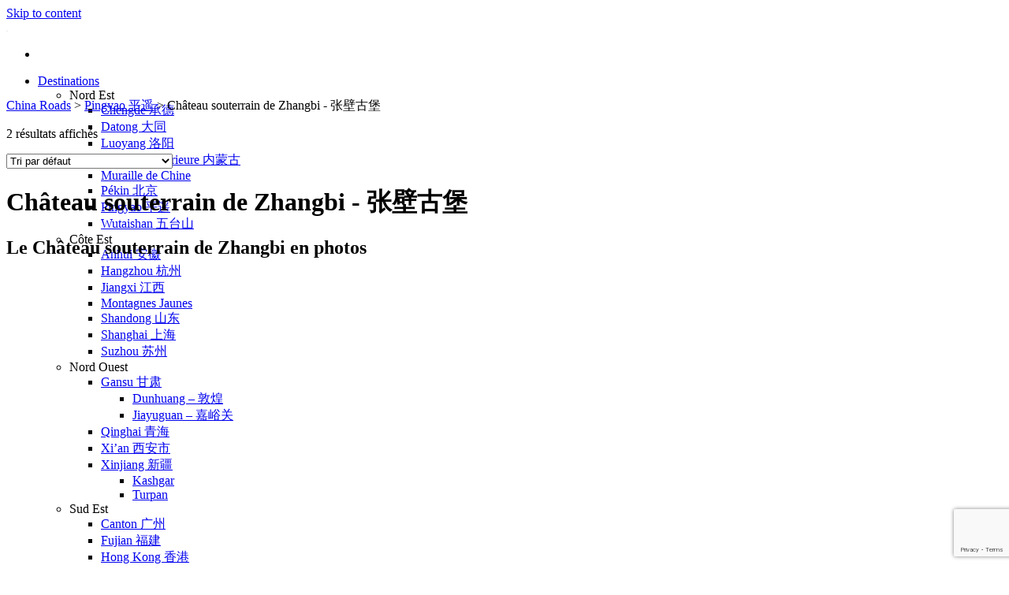

--- FILE ---
content_type: text/html; charset=UTF-8
request_url: https://www.china-roads.fr/voyage/pingyao/chateau-souterrain-zhangbi/
body_size: 28933
content:
<!DOCTYPE html>
<html lang="fr-FR" class="loading-site no-js bg-fill">
<head>
	<meta charset="UTF-8" />
	<link rel="profile" href="http://gmpg.org/xfn/11" />
	<link rel="pingback" href="https://www.china-roads.fr/xmlrpc.php" />

	<script type="text/javascript" src="https://cache.consentframework.com/js/pa/27530/c/yCwgQ/stub" charset="utf-8"></script>
<script type="text/javascript" src="https://choices.consentframework.com/js/pa/27530/c/yCwgQ/cmp" charset="utf-8" async></script>
<!-- Global site tag (gtag.js) - Google Analytics -->
<script async data-cmp-src="https://www.googletagmanager.com/gtag/js?id=G-EVNXFFNV3E"></script>
<script>   
    window.dataLayer = window.dataLayer || [];
    function gtag(){dataLayer.push(arguments);}
    gtag('js', new Date());

    gtag('config', 'G-EVNXFFNV3E', {
        'linker': {
            'domains': ['']
        }
    });
</script><script type="text/javascript" src="https://www.china-roads.fr/wp-admin/admin-ajax.php?action=pll_xdata_check&#038;redirect=https%3A%2F%2Fwww.china-roads.fr%2Fvoyage%2Fpingyao%2Fchateau-souterrain-zhangbi%2F&#038;nonce=3bb6b313a2" async></script><script>(function(html){html.className = html.className.replace(/\bno-js\b/,'js')})(document.documentElement);</script>
<meta name='robots' content='index, follow, max-image-preview:large, max-snippet:-1, max-video-preview:-1' />
	<style>img:is([sizes="auto" i], [sizes^="auto," i]) { contain-intrinsic-size: 3000px 1500px }</style>
	<link rel="alternate" href="https://www.china-roads.fr/voyage/pingyao/chateau-souterrain-zhangbi/" hreflang="fr" />
<link rel="alternate" href="https://www.china-roads.com/travel/pingyao/zhangbi-underground-castle/" hreflang="en" />
<meta name="viewport" content="width=device-width, initial-scale=1" />
	<!-- This site is optimized with the Yoast SEO plugin v26.6 - https://yoast.com/wordpress/plugins/seo/ -->
	<title>Château Souterrain de Zhangbi - information et guide de visite du château</title>
	<meta name="description" content="Le château souterrain de Zhangbi, situé dans la province du Shanxi, au nord de la montagne Mian, est une forteresse militaire relativement classique." />
	<link rel="canonical" href="https://www.china-roads.fr/voyage/pingyao/chateau-souterrain-zhangbi/" />
	<meta property="og:locale" content="fr_FR" />
	<meta property="og:locale:alternate" content="en_GB" />
	<meta property="og:type" content="article" />
	<meta property="og:title" content="Château Souterrain de Zhangbi - information et guide de visite du château" />
	<meta property="og:description" content="Le château souterrain de Zhangbi, situé dans la province du Shanxi, au nord de la montagne Mian, est une forteresse militaire relativement classique." />
	<meta property="og:url" content="https://www.china-roads.fr/voyage/pingyao/chateau-souterrain-zhangbi/" />
	<meta property="og:site_name" content="China Roads" />
	<meta property="og:image" content="https://www.china-roads.fr/wp-content/uploads/2016/01/chateau-zhangbi-pingyao-1.jpg" />
	<meta name="twitter:card" content="summary_large_image" />
	<script type="application/ld+json" class="yoast-schema-graph">{"@context":"https://schema.org","@graph":[{"@type":"CollectionPage","@id":"https://www.china-roads.fr/voyage/pingyao/chateau-souterrain-zhangbi/","url":"https://www.china-roads.fr/voyage/pingyao/chateau-souterrain-zhangbi/","name":"Château Souterrain de Zhangbi - information et guide de visite du château","isPartOf":{"@id":"https://www.china-roads.fr/#website"},"primaryImageOfPage":{"@id":"https://www.china-roads.fr/voyage/pingyao/chateau-souterrain-zhangbi/#primaryimage"},"image":{"@id":"https://www.china-roads.fr/voyage/pingyao/chateau-souterrain-zhangbi/#primaryimage"},"thumbnailUrl":"https://www.china-roads.fr/wp-content/uploads/2019/07/palais-potala-lhasa-tibet.jpg","description":"Le château souterrain de Zhangbi, situé dans la province du Shanxi, au nord de la montagne Mian, est une forteresse militaire relativement classique.","breadcrumb":{"@id":"https://www.china-roads.fr/voyage/pingyao/chateau-souterrain-zhangbi/#breadcrumb"},"inLanguage":"fr-FR"},{"@type":"ImageObject","inLanguage":"fr-FR","@id":"https://www.china-roads.fr/voyage/pingyao/chateau-souterrain-zhangbi/#primaryimage","url":"https://www.china-roads.fr/wp-content/uploads/2019/07/palais-potala-lhasa-tibet.jpg","contentUrl":"https://www.china-roads.fr/wp-content/uploads/2019/07/palais-potala-lhasa-tibet.jpg","width":1200,"height":800},{"@type":"BreadcrumbList","@id":"https://www.china-roads.fr/voyage/pingyao/chateau-souterrain-zhangbi/#breadcrumb","itemListElement":[{"@type":"ListItem","position":1,"name":"China Roads","item":"https://www.china-roads.fr/"},{"@type":"ListItem","position":2,"name":"Pingyao 平遥","item":"https://www.china-roads.fr/voyage/pingyao/"},{"@type":"ListItem","position":3,"name":"Château souterrain de Zhangbi - 张壁古堡"}]},{"@type":"WebSite","@id":"https://www.china-roads.fr/#website","url":"https://www.china-roads.fr/","name":"China Roads","description":"Voyages sur mesure en Chine","publisher":{"@id":"https://www.china-roads.fr/#organization"},"potentialAction":[{"@type":"SearchAction","target":{"@type":"EntryPoint","urlTemplate":"https://www.china-roads.fr/?s={search_term_string}"},"query-input":{"@type":"PropertyValueSpecification","valueRequired":true,"valueName":"search_term_string"}}],"inLanguage":"fr-FR"},{"@type":"Organization","@id":"https://www.china-roads.fr/#organization","name":"China Roads","url":"https://www.china-roads.fr/","logo":{"@type":"ImageObject","inLanguage":"fr-FR","@id":"https://www.china-roads.fr/#/schema/logo/image/","url":"https://www.china-roads.com/wp-content/uploads/2018/07/logo-china-roads.svg","contentUrl":"https://www.china-roads.com/wp-content/uploads/2018/07/logo-china-roads.svg","width":1,"height":1,"caption":"China Roads"},"image":{"@id":"https://www.china-roads.fr/#/schema/logo/image/"},"sameAs":["https://www.facebook.com/AsianRoadsVoyages/","https://www.instagram.com/asianroads_/","https://www.linkedin.com/company/asian-roads-créateurs-de-voyages-sur-mesure-en-asie/","https://www.youtube.com/channel/UCDudLjn2guv5oS42rVwqBPA"]}]}</script>
	<!-- / Yoast SEO plugin. -->


<link rel='dns-prefetch' href='//kit.fontawesome.com' />
<link rel='dns-prefetch' href='//js.hs-scripts.com' />
<link href='https://fonts.gstatic.com' crossorigin rel='preconnect' />
<link rel='prefetch' href='https://www.china-roads.fr/wp-content/themes/flatsome/assets/js/flatsome.js?ver=e2eddd6c228105dac048' />
<link rel='prefetch' href='https://www.china-roads.fr/wp-content/themes/flatsome/assets/js/chunk.slider.js?ver=3.20.3' />
<link rel='prefetch' href='https://www.china-roads.fr/wp-content/themes/flatsome/assets/js/chunk.popups.js?ver=3.20.3' />
<link rel='prefetch' href='https://www.china-roads.fr/wp-content/themes/flatsome/assets/js/chunk.tooltips.js?ver=3.20.3' />
<link rel='prefetch' href='https://www.china-roads.fr/wp-content/themes/flatsome/assets/js/woocommerce.js?ver=1c9be63d628ff7c3ff4c' />
<link rel='stylesheet' id='asian-roads-admin-css' href='https://www.china-roads.fr/wp-content/themes/flatsome-child/css/admin.css?ver=6.8.3' type='text/css' media='all' />
<style id='woocommerce-inline-inline-css' type='text/css'>
.woocommerce form .form-row .required { visibility: visible; }
</style>
<link rel='stylesheet' id='brands-styles-css' href='https://www.china-roads.fr/wp-content/plugins/woocommerce/assets/css/brands.css?ver=10.3.5' type='text/css' media='all' />
<link rel='stylesheet' id='flatsome-main-css' href='https://www.china-roads.fr/wp-content/themes/flatsome/assets/css/flatsome.css?ver=3.20.3' type='text/css' media='all' />
<style id='flatsome-main-inline-css' type='text/css'>
@font-face {
				font-family: "fl-icons";
				font-display: block;
				src: url(https://www.china-roads.fr/wp-content/themes/flatsome/assets/css/icons/fl-icons.eot?v=3.20.3);
				src:
					url(https://www.china-roads.fr/wp-content/themes/flatsome/assets/css/icons/fl-icons.eot#iefix?v=3.20.3) format("embedded-opentype"),
					url(https://www.china-roads.fr/wp-content/themes/flatsome/assets/css/icons/fl-icons.woff2?v=3.20.3) format("woff2"),
					url(https://www.china-roads.fr/wp-content/themes/flatsome/assets/css/icons/fl-icons.ttf?v=3.20.3) format("truetype"),
					url(https://www.china-roads.fr/wp-content/themes/flatsome/assets/css/icons/fl-icons.woff?v=3.20.3) format("woff"),
					url(https://www.china-roads.fr/wp-content/themes/flatsome/assets/css/icons/fl-icons.svg?v=3.20.3#fl-icons) format("svg");
			}
</style>
<link rel='stylesheet' id='flatsome-shop-css' href='https://www.china-roads.fr/wp-content/themes/flatsome/assets/css/flatsome-shop.css?ver=3.20.3' type='text/css' media='all' />
<link rel='stylesheet' id='flatsome-style-css' href='https://www.china-roads.fr/wp-content/themes/flatsome-child/style.css?ver=1.0' type='text/css' media='all' />
<script type="text/javascript">
            window._nslDOMReady = (function () {
                const executedCallbacks = new Set();
            
                return function (callback) {
                    /**
                    * Third parties might dispatch DOMContentLoaded events, so we need to ensure that we only run our callback once!
                    */
                    if (executedCallbacks.has(callback)) return;
            
                    const wrappedCallback = function () {
                        if (executedCallbacks.has(callback)) return;
                        executedCallbacks.add(callback);
                        callback();
                    };
            
                    if (document.readyState === "complete" || document.readyState === "interactive") {
                        wrappedCallback();
                    } else {
                        document.addEventListener("DOMContentLoaded", wrappedCallback);
                    }
                };
            })();
        </script><script src="https://kit.fontawesome.com/d9a6528c65.js" crossorigin="anonymous"></script>
<script type="text/javascript" src="https://www.china-roads.fr/wp-content/themes/flatsome-child/js/asian-roads.js?ver=6.8.3" id="asian-roads-js"></script>
<script type="text/javascript" src="https://www.china-roads.fr/wp-content/themes/flatsome-child/js/krpano.js?ver=6.8.3" id="krpano-js"></script>
<script type="text/javascript" src="https://www.china-roads.fr/wp-includes/js/jquery/jquery.min.js?ver=3.7.1" id="jquery-core-js"></script>
<script type="text/javascript" src="https://www.china-roads.fr/wp-content/plugins/woocommerce/assets/js/jquery-blockui/jquery.blockUI.min.js?ver=2.7.0-wc.10.3.5" id="wc-jquery-blockui-js" data-wp-strategy="defer"></script>
<script type="text/javascript" src="https://www.china-roads.fr/wp-content/plugins/woocommerce/assets/js/js-cookie/js.cookie.min.js?ver=2.1.4-wc.10.3.5" id="wc-js-cookie-js" data-wp-strategy="defer"></script>
<link rel="https://api.w.org/" href="https://www.china-roads.fr/wp-json/" /><link rel="alternate" title="JSON" type="application/json" href="https://www.china-roads.fr/wp-json/wp/v2/product_cat/80" /><link rel="EditURI" type="application/rsd+xml" title="RSD" href="https://www.china-roads.fr/xmlrpc.php?rsd" />
<meta name="generator" content="WordPress 6.8.3" />
<meta name="generator" content="WooCommerce 10.3.5" />
			<!-- DO NOT COPY THIS SNIPPET! Start of Page Analytics Tracking for HubSpot WordPress plugin v11.3.33-->
			<script class="hsq-set-content-id" data-content-id="listing-page">
				var _hsq = _hsq || [];
				_hsq.push(["setContentType", "listing-page"]);
			</script>
			<!-- DO NOT COPY THIS SNIPPET! End of Page Analytics Tracking for HubSpot WordPress plugin -->
				<noscript><style>.woocommerce-product-gallery{ opacity: 1 !important; }</style></noscript>
	<link rel="icon" href="https://www.china-roads.fr/wp-content/uploads/2016/09/cropped-favicon-32x32.png" sizes="32x32" />
<link rel="icon" href="https://www.china-roads.fr/wp-content/uploads/2016/09/cropped-favicon-192x192.png" sizes="192x192" />
<link rel="apple-touch-icon" href="https://www.china-roads.fr/wp-content/uploads/2016/09/cropped-favicon-180x180.png" />
<meta name="msapplication-TileImage" content="https://www.china-roads.fr/wp-content/uploads/2016/09/cropped-favicon-270x270.png" />
<style id="custom-css" type="text/css">:root {--primary-color: #c69578;--fs-color-primary: #c69578;--fs-color-secondary: #ff9a4d;--fs-color-success: #438b5c;--fs-color-alert: #b20000;--fs-color-base: #4a4a4a;--fs-experimental-link-color: #334862;--fs-experimental-link-color-hover: #111;}.tooltipster-base {--tooltip-color: #fff;--tooltip-bg-color: #000;}.off-canvas-right .mfp-content, .off-canvas-left .mfp-content {--drawer-width: 300px;}.off-canvas .mfp-content.off-canvas-cart {--drawer-width: 360px;}html{background-color:#ffffff!important;}.sticky-add-to-cart--active, #wrapper,#main,#main.dark{background-color: #FFF}.header-main{height: 98px}#logo img{max-height: 98px}#logo{width:189px;}.stuck #logo img{padding:15px 0;}.header-bottom{min-height: 10px}.header-top{min-height: 45px}.transparent .header-main{height: 30px}.transparent #logo img{max-height: 30px}.has-transparent + .page-title:first-of-type,.has-transparent + #main > .page-title,.has-transparent + #main > div > .page-title,.has-transparent + #main .page-header-wrapper:first-of-type .page-title{padding-top: 30px;}.header.show-on-scroll,.stuck .header-main{height:70px!important}.stuck #logo img{max-height: 70px!important}.header-bg-color {background-color: rgba(255,255,255,0.9)}.header-bottom {background-color: #f1f1f1}.top-bar-nav > li > a{line-height: 16px }.header-main .nav > li > a{line-height: 16px }.stuck .header-main .nav > li > a{line-height: 50px }.header-bottom-nav > li > a{line-height: 16px }@media (max-width: 549px) {.header-main{height: 70px}#logo img{max-height: 70px}}.nav-dropdown{font-size:100%}body{font-size: 100%;}@media screen and (max-width: 549px){body{font-size: 100%;}}.has-equal-box-heights .box-image {padding-top: 100%;}.badge-inner.new-bubble{background-color: #7a9c59}input[type='submit'], input[type="button"], button:not(.icon), .button:not(.icon){border-radius: 50px!important}@media screen and (min-width: 550px){.products .box-vertical .box-image{min-width: 336px!important;width: 336px!important;}}.footer-1{background-color: #ffffff}.footer-2{background-color: #444444}.absolute-footer, html{background-color: #444444}.page-title-small + main .product-container > .row{padding-top:0;}.nav-vertical-fly-out > li + li {border-top-width: 1px; border-top-style: solid;}/* Custom CSS */div {}.label-new.menu-item > a:after{content:"New";}.label-hot.menu-item > a:after{content:"Hot";}.label-sale.menu-item > a:after{content:"Sale";}.label-popular.menu-item > a:after{content:"Popular";}</style>		<style type="text/css" id="wp-custom-css">
			Shanghai – Guiyang – Danian - Chengyang - Ping’an – Dazhai - Yangshuo - Guilin - Pékin

&nbsp;

Bonjour Jérémy,

De retour dans notre petite Belgique, nous nous empressons de vous adresser ces quelques lignes pour vous dire combien nous avons été ravies de notre voyage et des prestations de China Roads. Vous avez parfaitement su saisir ce que nous recherchions au travers de nos différents mails et vous nous avez préparé un excellent périple.



A Danian nous avons pu apprécier le travail réalisé par l'Association du pays des Miao et de Couleur de Chine ; toute l'équipe nous a permis de vivre quelques jours au milieu de ces paysans et de voir de près la vie quotidienne de ces villages, sans parler de ces paysages et de cette nature magnifique, découverts aussi grâce à notre guide qui a su nous décoder les particularités des différentes minorités rencontrées.



Les étapes suivantes, découvertes en compagnie de François, nous ont charmées aussi avec des paysages grandioses et des randonnées belles et sportives. Si le temps n'a pas été au beau fixe tous les jours, nous obligeant à modifier quelques fois le programme, nous avons apprécié la réactivité de votre organisation, remplaçant en un temps record l'activité prévue par une autre (tout comme lors de notre arrivée tardive dans le Guizhou et notre prise en charge en voiture à la place du train).



François n'a cessé de se démener pour nous offrir un séjour de qualité, prenant son rôle fort à cœur, répondant à toutes nos questions (et elles furent nombreuses), soucieux de notre sécurité et de notre bien-être, et cela accompagnées par un chauffeur adorable.

Pour la partie de Pékin, les honneurs reviennent au chauffeur que vous nous as sélectionné qui nous a charmées du début à la fin, qui même s'il ne parlait pas notre langue, nous a offert un service digne de princesses, toujours une bouteille d'eau à notre disposition, des petites lingettes pour nous rafraîchir, ponctuel, serviable et dans une voiture plus que confortable !

Merci donc pour toutes ces prestations qui auront largement contribué à la réussite de notre voyage. Nous ne manquerons pas de donner vos coordonnées à toutes les personnes qui souhaitent effectuer un voyage du côté de l'Asie !

En vous souhaitant une belle continuation,

Sylvie et Michèle		</style>
		<style id="kirki-inline-styles"></style></head>

<body class="archive tax-product_cat term-chateau-souterrain-zhangbi term-80 wp-theme-flatsome wp-child-theme-flatsome-child theme-flatsome woocommerce woocommerce-page woocommerce-no-js full-width bg-fill lightbox nav-dropdown-has-arrow nav-dropdown-has-shadow nav-dropdown-has-border catalog-mode">


<a class="skip-link screen-reader-text" href="#main">Skip to content</a>

<div id="wrapper">

	
	<header id="header" class="header has-sticky sticky-jump">
		<div class="header-wrapper">
			<div id="masthead" class="header-main ">
      <div class="header-inner flex-row container logo-left medium-logo-center" role="navigation">

          <!-- Logo -->
          <div id="logo" class="flex-col logo">
            
<!-- Header logo -->
<a href="https://www.china-roads.fr/" title="China Roads - Voyages sur mesure en Chine" rel="home">
		<img width="1" height="1" src="https://www.china-roads.fr/wp-content/uploads/2018/07/logo-china-roads.svg" class="header_logo header-logo" alt="China Roads"/><img  width="1" height="1" src="https://www.china-roads.fr/wp-content/uploads/2018/07/logo-china-roads.svg" class="header-logo-dark" alt="China Roads"/></a>
          </div>

          <!-- Mobile Left Elements -->
          <div class="flex-col show-for-medium flex-left">
            <ul class="mobile-nav nav nav-left ">
              <li class="nav-icon has-icon">
			<a href="#" class="is-small" data-open="#main-menu" data-pos="center" data-bg="main-menu-overlay" role="button" aria-label="Menu" aria-controls="main-menu" aria-expanded="false" aria-haspopup="dialog" data-flatsome-role-button>
			<i class="icon-menu" aria-hidden="true"></i>					</a>
	</li>
            </ul>
          </div>

          <!-- Left Elements -->
          <div class="flex-col hide-for-medium flex-left
            flex-grow">
            <ul class="header-nav header-nav-main nav nav-left  nav-size-large nav-spacing-large nav-uppercase" >
              <li id="menu-item-592" class="menu-item menu-item-type-custom menu-item-object-custom menu-item-has-children menu-item-592 menu-item-design-default has-dropdown"><a href="https://www.china-roads.fr/destinations-chine/" class="nav-top-link" aria-expanded="false" aria-haspopup="menu">Destinations<i class="icon-angle-down" aria-hidden="true"></i></a>
<ul class="sub-menu nav-dropdown nav-dropdown-default">
	<li id="menu-item-1244" class="menu-item menu-item-type-custom menu-item-object-custom menu-item-has-children menu-item-1244 nav-dropdown-col"><a>Nord Est</a>
	<ul class="sub-menu nav-column nav-dropdown-default">
		<li id="menu-item-63" class="menu-item menu-item-type-taxonomy menu-item-object-product_cat menu-item-63"><a href="https://www.china-roads.fr/voyage/chengde/">Chengde 承德</a></li>
		<li id="menu-item-64" class="menu-item menu-item-type-taxonomy menu-item-object-product_cat menu-item-64"><a href="https://www.china-roads.fr/voyage/datong/">Datong 大同</a></li>
		<li id="menu-item-67" class="menu-item menu-item-type-taxonomy menu-item-object-product_cat menu-item-67"><a href="https://www.china-roads.fr/voyage/luoyang/">Luoyang 洛阳</a></li>
		<li id="menu-item-6259" class="menu-item menu-item-type-taxonomy menu-item-object-product_cat menu-item-6259"><a href="https://www.china-roads.fr/voyage/mongolie-interieure/">Mongolie Intérieure 内蒙古</a></li>
		<li id="menu-item-110" class="menu-item menu-item-type-taxonomy menu-item-object-product_cat menu-item-110"><a href="https://www.china-roads.fr/voyage/grande-muraille-chine/">Muraille de Chine</a></li>
		<li id="menu-item-40" class="menu-item menu-item-type-taxonomy menu-item-object-product_cat menu-item-40"><a href="https://www.china-roads.fr/voyage/pekin/">Pékin 北京</a></li>
		<li id="menu-item-66" class="menu-item menu-item-type-taxonomy menu-item-object-product_cat current-product_cat-ancestor menu-item-66"><a href="https://www.china-roads.fr/voyage/pingyao/">Pingyao 平遥</a></li>
		<li id="menu-item-65" class="menu-item menu-item-type-taxonomy menu-item-object-product_cat menu-item-65"><a href="https://www.china-roads.fr/voyage/wutaishan/">Wutaishan 五台山</a></li>
	</ul>
</li>
	<li id="menu-item-1245" class="menu-item menu-item-type-custom menu-item-object-custom menu-item-has-children menu-item-1245 nav-dropdown-col"><a>Côte Est</a>
	<ul class="sub-menu nav-column nav-dropdown-default">
		<li id="menu-item-69" class="menu-item menu-item-type-taxonomy menu-item-object-product_cat menu-item-69"><a href="https://www.china-roads.fr/voyage/anhui/">Anhui 安徽</a></li>
		<li id="menu-item-48" class="menu-item menu-item-type-taxonomy menu-item-object-product_cat menu-item-48"><a href="https://www.china-roads.fr/voyage/hangzhou/">Hangzhou 杭州</a></li>
		<li id="menu-item-10171" class="menu-item menu-item-type-taxonomy menu-item-object-product_cat menu-item-10171"><a href="https://www.china-roads.fr/voyage/jiangxi/">Jiangxi 江西</a></li>
		<li id="menu-item-68" class="menu-item menu-item-type-taxonomy menu-item-object-product_cat menu-item-68"><a href="https://www.china-roads.fr/voyage/anhui/montagnes-jaunes-huangshan/">Montagnes Jaunes</a></li>
		<li id="menu-item-4602" class="menu-item menu-item-type-taxonomy menu-item-object-product_cat menu-item-4602"><a href="https://www.china-roads.fr/voyage/shandong/">Shandong 山东</a></li>
		<li id="menu-item-47" class="menu-item menu-item-type-taxonomy menu-item-object-product_cat menu-item-47"><a href="https://www.china-roads.fr/voyage/shanghai/">Shanghai 上海</a></li>
		<li id="menu-item-111" class="menu-item menu-item-type-taxonomy menu-item-object-product_cat menu-item-111"><a href="https://www.china-roads.fr/voyage/suzhou/">Suzhou 苏州</a></li>
	</ul>
</li>
	<li id="menu-item-1246" class="menu-item menu-item-type-custom menu-item-object-custom menu-item-has-children menu-item-1246 nav-dropdown-col"><a>Nord Ouest</a>
	<ul class="sub-menu nav-column nav-dropdown-default">
		<li id="menu-item-571" class="menu-item menu-item-type-taxonomy menu-item-object-product_cat menu-item-has-children menu-item-571"><a href="https://www.china-roads.fr/voyage/gansu/">Gansu 甘肃</a>
		<ul class="sub-menu nav-column nav-dropdown-default">
			<li id="menu-item-73" class="menu-item menu-item-type-taxonomy menu-item-object-product_cat menu-item-73"><a href="https://www.china-roads.fr/voyage/gansu/dunhuang/">Dunhuang &#8211; 敦煌</a></li>
			<li id="menu-item-74" class="menu-item menu-item-type-taxonomy menu-item-object-product_cat menu-item-74"><a href="https://www.china-roads.fr/voyage/gansu/jiayuguan/">Jiayuguan &#8211; 嘉峪关</a></li>
		</ul>
</li>
		<li id="menu-item-3008" class="menu-item menu-item-type-custom menu-item-object-custom menu-item-3008"><a href="https://www.china-roads.fr/voyage/qinghai/">Qinghai 青海</a></li>
		<li id="menu-item-71" class="menu-item menu-item-type-taxonomy menu-item-object-product_cat menu-item-71"><a href="https://www.china-roads.fr/voyage/xian/">Xi&rsquo;an 西安市</a></li>
		<li id="menu-item-572" class="menu-item menu-item-type-taxonomy menu-item-object-product_cat menu-item-has-children menu-item-572"><a href="https://www.china-roads.fr/voyage/xinjiang/">Xinjiang 新疆</a>
		<ul class="sub-menu nav-column nav-dropdown-default">
			<li id="menu-item-52" class="menu-item menu-item-type-taxonomy menu-item-object-product_cat menu-item-52"><a href="https://www.china-roads.fr/voyage/xinjiang/kashgar/">Kashgar</a></li>
			<li id="menu-item-1229" class="menu-item menu-item-type-taxonomy menu-item-object-product_cat menu-item-1229"><a href="https://www.china-roads.fr/voyage/xinjiang/turpan-tourfan/">Turpan</a></li>
		</ul>
</li>
	</ul>
</li>
	<li id="menu-item-1247" class="menu-item menu-item-type-custom menu-item-object-custom menu-item-has-children menu-item-1247 nav-dropdown-col"><a>Sud Est</a>
	<ul class="sub-menu nav-column nav-dropdown-default">
		<li id="menu-item-60" class="menu-item menu-item-type-taxonomy menu-item-object-product_cat menu-item-60"><a href="https://www.china-roads.fr/voyage/guangdong/canton/">Canton 广州</a></li>
		<li id="menu-item-70" class="menu-item menu-item-type-taxonomy menu-item-object-product_cat menu-item-70"><a href="https://www.china-roads.fr/voyage/fujian/">Fujian 福建</a></li>
		<li id="menu-item-61" class="menu-item menu-item-type-taxonomy menu-item-object-product_cat menu-item-61"><a href="https://www.china-roads.fr/voyage/hong-kong/">Hong Kong 香港</a></li>
		<li id="menu-item-80" class="menu-item menu-item-type-taxonomy menu-item-object-product_cat menu-item-80"><a href="https://www.china-roads.fr/voyage/hunan/">Hunan 湖南</a></li>
		<li id="menu-item-79" class="menu-item menu-item-type-taxonomy menu-item-object-product_cat menu-item-79"><a href="https://www.china-roads.fr/voyage/ile-hainan/">Ile d&rsquo;Hainan 海南</a></li>
		<li id="menu-item-81" class="menu-item menu-item-type-taxonomy menu-item-object-product_cat menu-item-81"><a href="https://www.china-roads.fr/voyage/macao/">Macao 澳门</a></li>
		<li id="menu-item-8656" class="menu-item menu-item-type-taxonomy menu-item-object-product_cat menu-item-8656"><a href="https://www.china-roads.fr/voyage/taiwan/">Taïwan 台湾</a></li>
	</ul>
</li>
	<li id="menu-item-1248" class="menu-item menu-item-type-custom menu-item-object-custom menu-item-has-children menu-item-1248 nav-dropdown-col"><a>Sud Ouest</a>
	<ul class="sub-menu nav-column nav-dropdown-default">
		<li id="menu-item-7683" class="menu-item menu-item-type-taxonomy menu-item-object-product_cat menu-item-7683"><a href="https://www.china-roads.fr/voyage/chongqing/">Chongqing 重庆</a></li>
		<li id="menu-item-76" class="menu-item menu-item-type-taxonomy menu-item-object-product_cat menu-item-76"><a href="https://www.china-roads.fr/voyage/guangxi/">Guangxi 广西</a></li>
		<li id="menu-item-77" class="menu-item menu-item-type-taxonomy menu-item-object-product_cat menu-item-77"><a href="https://www.china-roads.fr/voyage/guizhou/">Guizhou 贵州</a></li>
		<li id="menu-item-78" class="menu-item menu-item-type-taxonomy menu-item-object-product_cat menu-item-78"><a href="https://www.china-roads.fr/voyage/sichuan/">Sichuan 四川</a></li>
		<li id="menu-item-75" class="menu-item menu-item-type-taxonomy menu-item-object-product_cat menu-item-75"><a href="https://www.china-roads.fr/voyage/tibet/">Tibet 西藏</a></li>
		<li id="menu-item-4269" class="menu-item menu-item-type-taxonomy menu-item-object-product_cat menu-item-4269"><a href="https://www.china-roads.fr/voyage/monts-wudang-shan/">Wudang Shan</a></li>
		<li id="menu-item-54" class="menu-item menu-item-type-taxonomy menu-item-object-product_cat menu-item-54"><a href="https://www.china-roads.fr/voyage/yunnan/">Yunnan 云南</a></li>
	</ul>
</li>
</ul>
</li>
<li id="menu-item-8079" class="menu-item menu-item-type-post_type menu-item-object-page menu-item-has-children menu-item-8079 menu-item-design-default has-dropdown"><a href="https://www.china-roads.fr/circuit/" class="nav-top-link" aria-expanded="false" aria-haspopup="menu">Circuits<i class="icon-angle-down" aria-hidden="true"></i></a>
<ul class="sub-menu nav-dropdown nav-dropdown-default">
	<li id="menu-item-8080" class="menu-item menu-item-type-custom menu-item-object-custom menu-item-has-children menu-item-8080 nav-dropdown-col"><a>Organisation</a>
	<ul class="sub-menu nav-column nav-dropdown-default">
		<li id="menu-item-8093" class="menu-item menu-item-type-taxonomy menu-item-object-product_tag menu-item-8093"><a href="https://www.china-roads.fr/thematique/sur-mesure/">Circuits sur mesure</a></li>
		<li id="menu-item-8357" class="menu-item menu-item-type-taxonomy menu-item-object-product_tag menu-item-8357"><a href="https://www.china-roads.fr/thematique/petit-groupe/">Nos Petits Groupes</a></li>
		<li id="menu-item-8358" class="menu-item menu-item-type-taxonomy menu-item-object-product_tag menu-item-8358"><a href="https://www.china-roads.fr/thematique/trekking-randonnees/">Trekking et randonnées</a></li>
		<li id="menu-item-8246" class="menu-item menu-item-type-taxonomy menu-item-object-product_tag menu-item-8246"><a href="https://www.china-roads.fr/thematique/sejours-et-mini-circuits/">Court séjour</a></li>
	</ul>
</li>
	<li id="menu-item-8081" class="menu-item menu-item-type-custom menu-item-object-custom menu-item-has-children menu-item-8081 nav-dropdown-col"><a>Ambiance</a>
	<ul class="sub-menu nav-column nav-dropdown-default">
		<li id="menu-item-8084" class="menu-item menu-item-type-taxonomy menu-item-object-product_tag menu-item-8084"><a href="https://www.china-roads.fr/thematique/classique/">Classique</a></li>
		<li id="menu-item-8086" class="menu-item menu-item-type-taxonomy menu-item-object-product_tag menu-item-8086"><a href="https://www.china-roads.fr/thematique/famille/">Famille</a></li>
		<li id="menu-item-8088" class="menu-item menu-item-type-taxonomy menu-item-object-product_tag menu-item-8088"><a href="https://www.china-roads.fr/thematique/luxe/">Luxe</a></li>
		<li id="menu-item-8090" class="menu-item menu-item-type-taxonomy menu-item-object-product_tag menu-item-8090"><a href="https://www.china-roads.fr/thematique/nature/">Nature</a></li>
	</ul>
</li>
	<li id="menu-item-8082" class="menu-item menu-item-type-custom menu-item-object-custom menu-item-has-children menu-item-8082 nav-dropdown-col"><a>Où et quand partir ?</a>
	<ul class="sub-menu nav-column nav-dropdown-default">
		<li id="menu-item-8092" class="menu-item menu-item-type-taxonomy menu-item-object-product_tag menu-item-8092"><a href="https://www.china-roads.fr/thematique/printemps/">Printemps</a></li>
		<li id="menu-item-8085" class="menu-item menu-item-type-taxonomy menu-item-object-product_tag menu-item-8085"><a href="https://www.china-roads.fr/thematique/ete/">Eté</a></li>
		<li id="menu-item-8083" class="menu-item menu-item-type-taxonomy menu-item-object-product_tag menu-item-8083"><a href="https://www.china-roads.fr/thematique/automne/">Automne</a></li>
		<li id="menu-item-8087" class="menu-item menu-item-type-taxonomy menu-item-object-product_tag menu-item-8087"><a href="https://www.china-roads.fr/thematique/hiver/">Hiver</a></li>
	</ul>
</li>
</ul>
</li>
<li id="menu-item-8255" class="menu-item menu-item-type-custom menu-item-object-custom menu-item-has-children menu-item-8255 menu-item-design-default has-dropdown"><a class="nav-top-link" aria-expanded="false" aria-haspopup="menu">A propos<i class="icon-angle-down" aria-hidden="true"></i></a>
<ul class="sub-menu nav-dropdown nav-dropdown-default">
	<li id="menu-item-2377" class="menu-item menu-item-type-custom menu-item-object-custom menu-item-has-children menu-item-2377 nav-dropdown-col"><a>Notre agence</a>
	<ul class="sub-menu nav-column nav-dropdown-default">
		<li id="menu-item-228" class="menu-item menu-item-type-post_type menu-item-object-page menu-item-228"><a href="https://www.china-roads.fr/agence-voyage-chine/">Notre agence en Chine</a></li>
		<li id="menu-item-8289" class="menu-item menu-item-type-post_type menu-item-object-page menu-item-8289"><a href="https://www.china-roads.fr/reseau-asian-roads/">Réseau Asian Roads</a></li>
		<li id="menu-item-12027" class="menu-item menu-item-type-post_type menu-item-object-page menu-item-12027"><a href="https://www.china-roads.fr/garanties-et-engagements-asian-roads/">Garanties et engagements Asian Roads</a></li>
		<li id="menu-item-614" class="menu-item menu-item-type-taxonomy menu-item-object-category menu-item-614"><a href="https://www.china-roads.fr/avis/">Avis de nos voyageurs</a></li>
	</ul>
</li>
	<li id="menu-item-8154" class="menu-item menu-item-type-custom menu-item-object-custom menu-item-has-children menu-item-8154 nav-dropdown-col"><a>La Chine &#038; ses secrets</a>
	<ul class="sub-menu nav-column nav-dropdown-default">
		<li id="menu-item-4525" class="menu-item menu-item-type-post_type menu-item-object-page menu-item-4525"><a href="https://www.china-roads.fr/presentation-chine/">Présentation de la Chine</a></li>
		<li id="menu-item-4418" class="menu-item menu-item-type-post_type menu-item-object-page menu-item-4418"><a href="https://www.china-roads.fr/specialites-culinaires-chinoises/">Cuisines de Chine</a></li>
		<li id="menu-item-4337" class="menu-item menu-item-type-post_type menu-item-object-page menu-item-4337"><a href="https://www.china-roads.fr/minorites-ethniques-chinoises/">Les Minorités Ethniques Chinoises</a></li>
		<li id="menu-item-4508" class="menu-item menu-item-type-post_type menu-item-object-page menu-item-4508"><a href="https://www.china-roads.fr/fetes-traditionnelles/">Fêtes traditionnelles &#038; vacances en Chine</a></li>
		<li id="menu-item-4768" class="menu-item menu-item-type-post_type menu-item-object-page menu-item-4768"><a href="https://www.china-roads.fr/signes-astrologiques-chinois/">Les signes astrologiques Chinois</a></li>
		<li id="menu-item-7519" class="menu-item menu-item-type-post_type menu-item-object-page menu-item-7519"><a href="https://www.china-roads.fr/montagnes-chine/">Les plus belles montagnes de Chine</a></li>
		<li id="menu-item-7921" class="menu-item menu-item-type-post_type menu-item-object-page menu-item-7921"><a href="https://www.china-roads.fr/plus-belles-balades-chine/">Les plus belles balades de Chine</a></li>
		<li id="menu-item-4256" class="menu-item menu-item-type-post_type menu-item-object-page menu-item-4256"><a href="https://www.china-roads.fr/videos-drone/">La Chine vue du ciel</a></li>
		<li id="menu-item-7591" class="menu-item menu-item-type-post_type menu-item-object-page menu-item-7591"><a href="https://www.china-roads.fr/visiter-la-chine-pour-voir-le-monde/">Visiter la Chine pour voir le monde</a></li>
		<li id="menu-item-8345" class="menu-item menu-item-type-post_type menu-item-object-page menu-item-8345"><a href="https://www.china-roads.fr/les-langues-en-chine-une-etonnante-diversite/">Les langues en Chine : une étonnante diversité</a></li>
	</ul>
</li>
	<li id="menu-item-8155" class="menu-item menu-item-type-custom menu-item-object-custom menu-item-has-children menu-item-8155 nav-dropdown-col"><a>Préparer son voyage en Chine</a>
	<ul class="sub-menu nav-column nav-dropdown-default">
		<li id="menu-item-593" class="menu-item menu-item-type-post_type menu-item-object-page menu-item-593"><a href="https://www.china-roads.fr/hotel/">Notre sélection d&rsquo;hôtels en Chine</a></li>
		<li id="menu-item-8290" class="menu-item menu-item-type-post_type menu-item-object-page menu-item-8290"><a href="https://www.china-roads.fr/meteo-climat-chine/">Météo &#038; climat</a></li>
		<li id="menu-item-4436" class="menu-item menu-item-type-post_type menu-item-object-page menu-item-4436"><a href="https://www.china-roads.fr/obtention-visa-chine-exemption-voyage-moins-30-jours/">Obtention Visa Voyage Chine</a></li>
		<li id="menu-item-4854" class="menu-item menu-item-type-post_type menu-item-object-page menu-item-4854"><a href="https://www.china-roads.fr/communiquer-chine/">Comment communiquer depuis la Chine ?</a></li>
		<li id="menu-item-4910" class="menu-item menu-item-type-post_type menu-item-object-page menu-item-4910"><a href="https://www.china-roads.fr/lexique/">Maîtrisez les mots essentiels</a></li>
		<li id="menu-item-4313" class="menu-item menu-item-type-post_type menu-item-object-page menu-item-4313"><a href="https://www.china-roads.fr/transports/">Transports en Chine</a></li>
		<li id="menu-item-10660" class="menu-item menu-item-type-post_type menu-item-object-page menu-item-10660"><a href="https://www.china-roads.fr/vols-directs-chine/">Vols directs vers la Chine</a></li>
		<li id="menu-item-2328" class="menu-item menu-item-type-post_type menu-item-object-page menu-item-2328"><a href="https://www.china-roads.fr/transports/train-chine/">Voyager en train</a></li>
		<li id="menu-item-7251" class="menu-item menu-item-type-post_type menu-item-object-page menu-item-7251"><a href="https://www.china-roads.fr/reglementation-drone-chine/">Voyager en Chine avec votre drone</a></li>
		<li id="menu-item-4438" class="menu-item menu-item-type-post_type menu-item-object-page menu-item-4438"><a href="https://www.china-roads.fr/vaccins-voyage-chine/">Vaccins pour votre voyage en Chine</a></li>
		<li id="menu-item-4437" class="menu-item menu-item-type-post_type menu-item-object-page menu-item-4437"><a href="https://www.china-roads.fr/mal-des-montagnes/">Mal des montagnes</a></li>
	</ul>
</li>
</ul>
</li>
<li id="menu-item-5683" class="pll-parent-menu-item menu-item menu-item-type-custom menu-item-object-custom menu-item-has-children menu-item-5683 menu-item-design-default has-dropdown"><a href="#pll_switcher" class="nav-top-link" aria-expanded="false" aria-haspopup="menu"><img src="[data-uri]" alt="Français" width="16" height="11" style="width: 16px; height: 11px;" /><i class="icon-angle-down" aria-hidden="true"></i></a>
<ul class="sub-menu nav-dropdown nav-dropdown-default">
	<li id="menu-item-5683-en" class="lang-item lang-item-847 lang-item-en lang-item-first menu-item menu-item-type-custom menu-item-object-custom menu-item-5683-en"><a href="https://www.china-roads.com/travel/pingyao/zhangbi-underground-castle/" hreflang="en-GB" lang="en-GB"><img src="[data-uri]" alt="English" width="16" height="11" style="width: 16px; height: 11px;" /></a></li>
</ul>
</li>
            </ul>
          </div>

          <!-- Right Elements -->
          <div class="flex-col hide-for-medium flex-right">
            <ul class="header-nav header-nav-main nav nav-right  nav-size-large nav-spacing-large nav-uppercase">
              <li class="html header-button-1">
	<div class="header-button">
		<a href="https://www.china-roads.fr/contact/" class="button success is-large" >
		<span>Demande d&rsquo;info</span>
	</a>
	</div>
</li><li class="header-contact-wrapper">
		<ul id="header-contact" class="nav medium-nav-center nav-divided nav-uppercase header-contact">
		
			
			
						<li>
			  <a href="tel:09 83 07 44 60" class="tooltip" title="09 83 07 44 60">
			     <i class="icon-phone" aria-hidden="true" style="font-size:24px;"></i>			      <span>09 83 07 44 60</span>
			  </a>
			</li>
			
				</ul>
</li>
            </ul>
          </div>

          <!-- Mobile Right Elements -->
          <div class="flex-col show-for-medium flex-right">
            <ul class="mobile-nav nav nav-right ">
                          </ul>
          </div>

      </div>

            <div class="container"><div class="top-divider full-width"></div></div>
      </div>

<div class="header-bg-container fill"><div class="header-bg-image fill"></div><div class="header-bg-color fill"></div></div>		</div>
	</header>

	<div class="shop-page-title category-page-title page-title ">
	<div class="page-title-inner flex-row  medium-flex-wrap container">
		<div class="flex-col flex-grow medium-text-center">
			<div class="is-medium">
	<nav id="breadcrumbs" class="yoast-breadcrumb breadcrumbs"><span><span><a href="https://www.china-roads.fr/">China Roads</a></span> <span class="divider">&gt;</span> <span><a href="https://www.china-roads.fr/voyage/pingyao/">Pingyao 平遥</a></span> <span class="divider">&gt;</span> <span class="breadcrumb_last" aria-current="page">Château souterrain de Zhangbi - 张壁古堡</span></span></nav></div>
		</div>
		<div class="flex-col medium-text-center">
				<p class="woocommerce-result-count hide-for-medium" role="alert" aria-relevant="all" >
		2 résultats affichés	</p>
	<form class="woocommerce-ordering" method="get">
		<select
		name="orderby"
		class="orderby"
					aria-label="Commande"
			>
					<option value="menu_order"  selected='selected'>Tri par défaut</option>
					<option value="popularity" >Tri par popularité</option>
					<option value="rating" >Tri par notes moyennes</option>
					<option value="date" >Tri du plus récent au plus ancien</option>
					<option value="price" >Tri par tarif croissant</option>
					<option value="price-desc" >Tri par tarif décroissant</option>
			</select>
	<input type="hidden" name="paged" value="1" />
	</form>
		</div>
	</div>
</div>

	<main id="main" class="">
<div class="row category-page-row">
    <div class="col large-12">
    <div class="shop-container">
<h1 class="entry-title">Château souterrain de Zhangbi - 张壁古堡</h1><div class="term-description"><h2 class="entry-title">Le Château souterrain de Zhangbi en photos</h2>
<p>
  <div class="banner has-hover" id="banner-1507817356">
          <div class="banner-inner fill">
        <div class="banner-bg fill" 0>
            <img width="450" height="300" src="https://www.china-roads.fr/wp-content/uploads/2016/01/chateau-zhangbi-pingyao-1.jpg" class="bg attachment-large size-large" alt="" decoding="async" fetchpriority="high" />                                    
                    </div>
		
        <div class="banner-layers container">
            <div class="fill banner-link"></div>                    </div>
      </div>

            
<style>
#banner-1507817356 {
  padding-top: 500px;
}
</style>
  </div>

<div class="is-divider divider clearfix" ></div></p>
<h2 class="entry-title">Présentation du Château souterrain de Zhangbi</h2>
<p>Le château forteresse et souterrain de Zhangbi est situé proche de la ville de Jiexiu, dans la province du Shanxi, au nord de la montagne Mian, dans la région de Pingyao, et pas très loin non plus de la résidence de la famille Wang.Du Nord au Sud, le château forteresse et souterrain de Zhangbi mesure 244m, tandis que d&rsquo;Est en Ouest il fait 374m de long, soit une surface totale de près de 100.000m2.Le Château de Zhangbi est une forteresse militaire relativement classique qui fut autrefois couverte densément de mécanismes militaires, de nombreuses couches de défense. Le Château de Zhangbi est également composé de plusieurs objets superstitieux et autres trésors architecturaux qui intriguent encore les archéologues n&rsquo;ayant découvert le site que très récemment. Dans chaque endroit ou presque on trouve des corrélations astronomiques.Autre curiosité du Château de Zhangbi : il existe dans ses sous-sols, sur plusieurs niveaux, des tunnels souterrains de plus de 5km de long !Les chercheurs datent la construction du château vers la période des dynasties du Nord et du Sud (420-589), mais des porcelaines découvertes dans les environs semblent quant à elles dater de plus de 6500 ans.Le château reste un site encore peu visité, aussi il constitue une visite tout à fait originale des environs de Pingyao, que vous pourrez combiner avec celle de la résidence de la famille Wang, beaucoup plus fréquentée.</p>
</div><div class="container section-title-container" ><h3 class="section-title section-title-normal"><b aria-hidden="true"></b><span class="section-title-main" >Château souterrain de Zhangbi - 张壁古堡 : visites alentours</span><b aria-hidden="true"></b></h3></div>
  
    <div class="row large-columns-4 medium-columns-3 small-columns-2 row-small" >
          <div class="product-category col" >
            <div class="col-inner">
                <a aria-label="Accéder à la catégorie de produits Le Temple Shuanglin - 双林寺" href="https://www.china-roads.fr/voyage/pingyao/temple-shuanglin/">                <div class="box box-category has-hover box-badge hover-dark ">
                    <div class="box-image" >
                        <div class="" >
                            <img src="https://www.china-roads.fr/wp-content/uploads/2018/06/temple-shanglin-pingyao-vignette-336x224.jpg" alt="Le Temple Shuanglin - 双林寺" width="300" height="300" />                                                                                </div>
                    </div>
                    <div class="box-text text-center" >
                        <div class="box-text-inner">
                            <h5 class="uppercase header-title">Le Temple Shuanglin - 双林寺</h5>
                                                                                </div>
                    </div>
                </div>
                </a>            </div>
        </div>
            <div class="product-category col" >
            <div class="col-inner">
                <a aria-label="Accéder à la catégorie de produits Mont Mian 绵山" href="https://www.china-roads.fr/voyage/pingyao/mont-mian/">                <div class="box box-category has-hover box-badge hover-dark ">
                    <div class="box-image" >
                        <div class="" >
                            <img src="https://www.china-roads.fr/wp-content/uploads/2019/08/Mont-Mian-pingyao-336x224.jpg" alt="Mont Mian 绵山" width="300" height="300" />                                                                                </div>
                    </div>
                    <div class="box-text text-center" >
                        <div class="box-text-inner">
                            <h5 class="uppercase header-title">Mont Mian 绵山</h5>
                                                                                </div>
                    </div>
                </div>
                </a>            </div>
        </div>
            <div class="product-category col" >
            <div class="col-inner">
                <a aria-label="Accéder à la catégorie de produits Résidence de la Famille Qiao - 乔家大院" href="https://www.china-roads.fr/voyage/pingyao/residence-famille-qiao/">                <div class="box box-category has-hover box-badge hover-dark ">
                    <div class="box-image" >
                        <div class="" >
                            <img src="https://www.china-roads.fr/wp-content/uploads/2018/06/Residence-Qiao-vignette-336x224.jpg" alt="Résidence de la Famille Qiao - 乔家大院" width="300" height="300" />                                                                                </div>
                    </div>
                    <div class="box-text text-center" >
                        <div class="box-text-inner">
                            <h5 class="uppercase header-title">Résidence de la Famille Qiao - 乔家大院</h5>
                                                                                </div>
                    </div>
                </div>
                </a>            </div>
        </div>
            <div class="product-category col" >
            <div class="col-inner">
                <a aria-label="Accéder à la catégorie de produits Résidence de la Famille Wang - 王家大院" href="https://www.china-roads.fr/voyage/pingyao/residence-famille-wang/">                <div class="box box-category has-hover box-badge hover-dark ">
                    <div class="box-image" >
                        <div class="" >
                            <img src="https://www.china-roads.fr/wp-content/uploads/2018/06/Residence-Wang-vignette-336x224.jpg" alt="Résidence de la Famille Wang - 王家大院" width="300" height="300" />                                                                                </div>
                    </div>
                    <div class="box-text text-center" >
                        <div class="box-text-inner">
                            <h5 class="uppercase header-title">Résidence de la Famille Wang - 王家大院</h5>
                                                                                </div>
                    </div>
                </div>
                </a>            </div>
        </div>
    </div>	<div id="gap-1737828209" class="gap-element clearfix" style="display:block; height:auto;">
		
<style>
#gap-1737828209 {
  padding-top: 15px;
}
</style>
	</div>
	<div class="container section-title-container" ><h3 class="section-title section-title-normal"><b aria-hidden="true"></b><span class="section-title-main" >Nos idées de voyage à personnaliser</span><b aria-hidden="true"></b><a href="https://www.china-roads.fr/thematique/sur-mesure/">Voir tous les circuits<i class="icon-angle-right" aria-hidden="true"></i></a></h3></div>
  
    <div class="row large-columns-3 medium-columns-2 small-columns-1 row-small" >
  <div class="product-small col has-hover product type-product post-7259 status-publish first instock product_cat-armee-enterree-xian product_cat-chateau-souterrain-zhangbi product_cat-cite-interdite product_cat-grande-muraille-chine product_cat-la-colline-du-charbon product_cat-palais-ete product_cat-temple-shuanglin product_cat-mutianyu product_cat-pekin product_cat-petite-pagode-des-oies-sauvages product_cat-pingyao product_cat-place-tian-an-men product_cat-remparts-de-la-ville product_cat-tibet product_cat-xian product_tag-sur-mesure has-post-thumbnail shipping-taxable product-type-simple">
	<div class="col-inner">
	
<div class="badge-container absolute left top z-1">

</div>
	<div class="product-small box ">
		<div class="box-image">
			<div class="image-none">
				<a href="https://www.china-roads.fr/circuit/chine-tibet-train-du-toit-du-monde/">
					<img width="336" height="224" src="https://www.china-roads.fr/wp-content/uploads/2019/07/palais-potala-lhasa-tibet-336x224.jpg" class="attachment-woocommerce_thumbnail size-woocommerce_thumbnail" alt="Chine et Tibet – Train sur le Toit du monde" decoding="async" srcset="https://www.china-roads.fr/wp-content/uploads/2019/07/palais-potala-lhasa-tibet-336x224.jpg 336w, https://www.china-roads.fr/wp-content/uploads/2019/07/palais-potala-lhasa-tibet-600x400.jpg 600w, https://www.china-roads.fr/wp-content/uploads/2019/07/palais-potala-lhasa-tibet-800x533.jpg 800w, https://www.china-roads.fr/wp-content/uploads/2019/07/palais-potala-lhasa-tibet-768x512.jpg 768w, https://www.china-roads.fr/wp-content/uploads/2019/07/palais-potala-lhasa-tibet-1024x683.jpg 1024w, https://www.china-roads.fr/wp-content/uploads/2019/07/palais-potala-lhasa-tibet.jpg 1200w" sizes="(max-width: 336px) 100vw, 336px" />				</a>
			</div>
			<div class="image-tools is-small top right show-on-hover">
							</div>
			<div class="image-tools is-small hide-for-small bottom left show-on-hover">
							</div>
			<div class="image-tools grid-tools text-center hide-for-small bottom hover-slide-in show-on-hover">
							</div>
					</div>

		<div class="box-text box-text-products">
			<div class="title-wrapper"><p class="meta"><span class="name product-title woocommerce-loop-product__title"><a href="https://www.china-roads.fr/circuit/chine-tibet-train-du-toit-du-monde/" class="woocommerce-LoopProduct-link woocommerce-loop-product__link">Chine et Tibet – Train sur le Toit du monde</a></span><br /><span class="duration"><b>20 jours</b></span> - <span class="price"><b>Devis gratuit</b></span><a class="button primary is-outline box-shadow-2 box-shadow-2-hover is-smaller flow" href="https://www.china-roads.fr/circuit/chine-tibet-train-du-toit-du-monde/" target="_blank">Découvrez l&#039;itinéraire</a></p></div><div class="price-wrapper"></div>		</div>
	</div>
		</div>
</div><div class="product-small col has-hover product type-product post-82 status-publish instock product_cat-armee-enterree-xian product_cat-chateau-souterrain-zhangbi product_cat-cite-interdite product_cat-grande-mosquee-daqingzhen-si product_cat-grande-muraille-chine product_cat-guangxi product_cat-guilin product_cat-lancienne-concession-francaise product_cat-la-colline-du-charbon product_cat-la-rue-nanjing-lu product_cat-la-vieille-ville-de-shanghai product_cat-le-bund product_cat-le-jardin-yu product_cat-palais-ete product_cat-le-temple-du-ciel product_cat-les-musees-de-shanghai product_cat-mutianyu product_cat-pekin product_cat-pingyao product_cat-place-tian-an-men product_cat-pudong product_cat-remparts-de-la-ville product_cat-residence-famille-wang product_cat-pingan-longsheng product_cat-shanghai product_cat-spectacle-liu-san-jie product_cat-tour-de-la-cloche product_cat-tour-du-tambour product_cat-xian product_cat-yangshuo product_tag-automne product_tag-sur-mesure product_tag-classique product_tag-ete product_tag-grands-classiques product_tag-hiver product_tag-printemps has-post-thumbnail shipping-taxable product-type-simple">
	<div class="col-inner">
	
<div class="badge-container absolute left top z-1">

</div>
	<div class="product-small box ">
		<div class="box-image">
			<div class="image-none">
				<a href="https://www.china-roads.fr/circuit/grands-sites-chine/">
					<img width="336" height="224" src="https://www.china-roads.fr/wp-content/uploads/2020/07/China-UM-5-Shanghai-336x224.jpg" class="attachment-woocommerce_thumbnail size-woocommerce_thumbnail" alt="China - U&amp;M 5 - Shanghai" decoding="async" srcset="https://www.china-roads.fr/wp-content/uploads/2020/07/China-UM-5-Shanghai-336x224.jpg 336w, https://www.china-roads.fr/wp-content/uploads/2020/07/China-UM-5-Shanghai-600x400.jpg 600w, https://www.china-roads.fr/wp-content/uploads/2020/07/China-UM-5-Shanghai-800x533.jpg 800w, https://www.china-roads.fr/wp-content/uploads/2020/07/China-UM-5-Shanghai-1024x683.jpg 1024w, https://www.china-roads.fr/wp-content/uploads/2020/07/China-UM-5-Shanghai-768x512.jpg 768w, https://www.china-roads.fr/wp-content/uploads/2020/07/China-UM-5-Shanghai.jpg 1200w" sizes="(max-width: 336px) 100vw, 336px" />				</a>
			</div>
			<div class="image-tools is-small top right show-on-hover">
							</div>
			<div class="image-tools is-small hide-for-small bottom left show-on-hover">
							</div>
			<div class="image-tools grid-tools text-center hide-for-small bottom hover-slide-in show-on-hover">
							</div>
					</div>

		<div class="box-text box-text-products">
			<div class="title-wrapper"><p class="meta"><span class="name product-title woocommerce-loop-product__title"><a href="https://www.china-roads.fr/circuit/grands-sites-chine/" class="woocommerce-LoopProduct-link woocommerce-loop-product__link">Grands Sites de la Chine</a></span><br /><span class="duration"><b>14 jours</b></span> - <span class="price"><b>Devis gratuit</b></span><a class="button primary is-outline box-shadow-2 box-shadow-2-hover is-smaller flow" href="https://www.china-roads.fr/circuit/grands-sites-chine/" target="_blank">Découvrez l&#039;itinéraire</a></p></div><div class="price-wrapper"></div>		</div>
	</div>
		</div>
</div></div><div class="container section-title-container" ><h3 class="section-title section-title-normal"><b aria-hidden="true"></b><span class="section-title-main" >Nos circuits en petit groupe</span><b aria-hidden="true"></b><a href="https://www.china-roads.fr/thematique/petit-groupe/">Voir tous les circuits<i class="icon-angle-right" aria-hidden="true"></i></a></h3></div>
  
    <div class="row large-columns-3 medium-columns-2 small-columns-1 row-small" >
  </div></div><!-- shop container -->
    </div>
</div>
</main>

<footer id="footer" class="footer-wrapper">

	
<!-- FOOTER 1 -->
<div class="footer-widgets footer footer-1">
		<div class="row large-columns-1 mb-0">
	   		</div><div id="custom_html-2" class="widget_text col pb-0 widget widget_custom_html"><div class="textwidget custom-html-widget"><div id="concept"><div class="is-divider divider clearfix" style="margin-top:24px;margin-bottom:24px;max-width:100%;height:1px;"></div>	<div id="gap-202771259" class="gap-element clearfix" style="display:block; height:auto;">
		
<style>
#gap-202771259 {
  padding-top: 24px;
}
</style>
	</div>
		<div id="text-2170049249" class="text">
		Concept			</div>
		<div id="gap-1643495653" class="gap-element clearfix" style="display:block; height:auto;">
		
<style>
#gap-1643495653 {
  padding-top: 24px;
}
</style>
	</div>
	<div class="gap-element clearfix" style="display:block; height:auto; padding-top:15px;"></div>
	<div class="row" id="concept">
		<div class="col medium-3 small-6 large-3">
			<div class="col-inner">
				<div class="icon-box featured-box icon-box-center text-center is-small">
					<div class="icon-box-img" style="width: 60px">
						<div class="icon">
							<div class="icon-inner"><img width="512" height="512" src="https://www.china-roads.fr/wp-content/themes/flatsome-child/img/icone-agence.png"></div>
						</div>
					</div>
					<div class="icon-box-text last-reset"><p>Agences<br />en France et sur place</p></div>
				</div>
			</div>
		</div>
		<div class="col medium-3 small-6 large-3">
			<div class="col-inner" style="margin:0;">
				<div class="icon-box featured-box icon-box-center text-center is-small">
					<div class="icon-box-img" style="width: 60px">
						<div class="icon">
							<div class="icon-inner">
								<img width="512" height="512" src="https://www.china-roads.fr/wp-content/themes/flatsome-child/img/icone-intermediaire.png">
							</div>
						</div>
					</div>
					<div class="icon-box-text last-reset"><p>Aucun<br />intermédiaire</p>
					</div>
				</div>
			</div>
		</div>
		<div class="col medium-3 small-6 large-3">
			<div class="col-inner" style="margin:0;">
				<div class="icon-box featured-box icon-box-center text-center is-small">
					<div class="icon-box-img" style="width: 60px">
						<div class="icon">
							<div class="icon-inner">
								<img width="512" height="512" src="https://www.china-roads.fr/wp-content/themes/flatsome-child/img/icone-circuit.png">
							</div>
						</div>
					</div>
					<div class="icon-box-text last-reset">
						<p>Circuits<br />100% sur-mesure</p>
					</div>
				</div>
			</div>
		</div>
		<div class="col medium-3 small-6 large-3">
			<div class="col-inner" style="margin:0;">
				<div class="icon-box featured-box icon-box-center text-center is-small">
					<div class="icon-box-img" style="width: 60px">
						<div class="icon">
							<div class="icon-inner">
								<img width="512" height="512" src="https://www.china-roads.fr/wp-content/themes/flatsome-child/img/icone-24-7.png">
							</div>
						</div>
					</div>
					<div class="icon-box-text last-reset">
						<p>Assistance locale<br />24h/24 - 7j/7</p>
					</div>
				</div>
			</div>
		</div>
	</div>	<div id="gap-327860585" class="gap-element clearfix" style="display:block; height:auto;">
		
<style>
#gap-327860585 {
  padding-top: 24px;
}
</style>
	</div>
		<div id="text-3418461872" class="text">
		Garanties			</div>
		<div id="gap-1364806110" class="gap-element clearfix" style="display:block; height:auto;">
		
<style>
#gap-1364806110 {
  padding-top: 48px;
}
</style>
	</div>
	<div class="row"  id="row-1693428106"><div class="row row-large align-center"  id="row-2022275122">
	<div id="col-2136936216" class="col ar-mobile-25 medium-2 small-12 large-2"  >
				<div class="col-inner"  >
			
			<div class="img has-hover x md-x lg-x y md-y lg-y"><div class="img-inner dark"><img width="200" height="109" src="https://www.china-roads.fr/wp-content/themes/flatsome-child/img/apst.jpg" class="attachment-large size-large" alt=""></div></div>		</div>
					</div>

	
	<div id="col-2117633032" class="col ar-mobile-75 medium-4 small-12 large-4"  >
				<div class="col-inner"  >
			
			<div class="img has-hover x md-x lg-x y md-y lg-y"><div class="img-inner dark"><img width="200" height="109" src="https://www.china-roads.fr/wp-content/themes/flatsome-child/img/atout-france.jpg" class="attachment-large size-large" alt=""></div></div>		</div>
					</div>

	
	<div id="col-591736755" class="col ar-mobile-25 medium-2 small-12 large-2"  >
				<div class="col-inner"  >
			
			<div class="img has-hover x md-x lg-x y md-y lg-y"><div class="img-inner dark"><img width="200" height="109" src="https://www.china-roads.fr/wp-content/themes/flatsome-child/img/hiscox.jpg" class="attachment-large size-large" alt=""></div></div>	<div id="text-939734690" class="text ar-small-text">
		Assurances de voyage			</div>
			</div>
					</div>

	
	<div id="col-489206913" class="col ar-mobile-75 medium-4 small-12 large-4"  >
				<div class="col-inner"  >
			
			<div class="row align-middle"  id="row-1083895619">
	<div id="col-1276423593" class="col ar-mobile-33 medium-4 small-12 large-4"  >
				<div class="col-inner"  >
			
			<div class="img has-hover x md-x lg-x y md-y lg-y"><div class="img-inner dark"><img width="200" height="109" src="https://www.china-roads.fr/wp-content/themes/flatsome-child/img/mastercard.jpg" class="attachment-large size-large" alt=""></div></div>		</div>
					</div>

	
	<div id="col-1905094933" class="col ar-mobile-33 medium-4 small-12 large-4"  >
				<div class="col-inner"  >
			
			<div class="img has-hover x md-x lg-x y md-y lg-y"><div class="img-inner dark"><img width="200" height="109" src="https://www.china-roads.fr/wp-content/themes/flatsome-child/img/american-express.jpg" class="attachment-large size-large" alt=""></div></div>		</div>
					</div>

	
	<div id="col-360910235" class="col ar-mobile-33 medium-4 small-12 large-4"  >
				<div class="col-inner"  >
			
			<div class="img has-hover x md-x lg-x y md-y lg-y"><div class="img-inner dark"><img width="200" height="109" src="https://www.china-roads.fr/wp-content/themes/flatsome-child/img/visa.jpg" class="attachment-large size-large" alt=""></div></div>		</div>
					</div>

	
	<div id="col-1453699809" class="col small-12 large-12"  >
				<div class="col-inner"  >
			
				<div id="text-1938577806" class="text ar-small-text">
		100% paiement sécurisé			</div>
			</div>
				
<style>
#col-1453699809 > .col-inner {
  padding: 0px 0px 0px 0px;
  margin: -18px 0px 0px 0px;
}
</style>
	</div>

	</div>		</div>
					</div>

	</div></div>	<div id="gap-150333556" class="gap-element clearfix" style="display:block; height:auto;">
		
<style>
#gap-150333556 {
  padding-top: 48px;
}
</style>
	</div>
	</div></div>		</div>
</div>

<!-- FOOTER 2 -->
<div class="footer-widgets footer footer-2 dark">
		<div class="row dark large-columns-1 mb-0">
	   		<div id="text-3" class="col pb-0 widget widget_text"><span class="widget-title">Où nous trouver ?</span><div class="is-divider small"></div>			<div class="textwidget"><div class="row"  id="row-901348643"></p>
<p>
	<div id="col-2135529812" class="col medium-4 small-12 large-4"  >
				<div class="col-inner"  >
			
			</p>
<p><strong>Agence en France</strong><br />
19 Rue Chateaubriand<br />
22100 DINAN<br />
09 83 07 44 60</p>
<p>		</div>
					</div>

	<br />

	<div id="col-344775924" class="col medium-4 small-12 large-4"  >
				<div class="col-inner"  >
			
			</p>
<p><strong>Agence en Chine</strong><br />
219 Chuncheng Road<br />
Kunming, YUNNAN<br />
+86 159 49379 177</p>
<p>		</div>
					</div>

	</p>
<p>
	<div id="col-1890599129" class="col medium-4 small-12 large-4"  >
				<div class="col-inner"  >
			
			</p>
<div class="footer_widget"><a class="footer_btn" href="https://cdn.forms-content.sg-form.com/fd10cdd7-1138-11ef-aa26-16f22c6a44a6" target="_blank" rel="noopener"><i class="icon-envelop"></i> S&rsquo;inscrire à la Newsletter</a></div>
<p>		</div>
					</div>

	</p>
<p></div>
</div>
		</div>		</div>
</div>


<div class="absolute-footer dark medium-text-center small-text-center">
    <div class="container clearfix">
                    <div class="footer-secondary pull-right">
                                    <div class="footer-text inline-block small-block">
                        <div class="social-icons follow-icons" ><a href="https://fr-fr.facebook.com/AsianRoadsVoyages" target="_blank" data-label="Facebook" class="icon button circle is-outline tooltip facebook" title="Suivez-nous sur Facebook" aria-label="Suivez-nous sur Facebook" rel="noopener nofollow"><i class="icon-facebook" aria-hidden="true"></i></a><a href="https://www.instagram.com/asianroads_/" target="_blank" data-label="Instagram" class="icon button circle is-outline tooltip instagram" title="Suivez-nous sur Instagram" aria-label="Suivez-nous sur Instagram" rel="noopener nofollow"><i class="icon-instagram" aria-hidden="true"></i></a><a href="https://www.linkedin.com/company/asian-roads-cr%C3%A9ateurs-de-voyages-sur-mesure-en-asie/" data-label="LinkedIn" target="_blank" class="icon button circle is-outline tooltip linkedin" title="Suivez-nous sur LinkedIn" aria-label="Suivez-nous sur LinkedIn" rel="noopener nofollow"><i class="icon-linkedin" aria-hidden="true"></i></a><a href="https://www.youtube.com/user/asianroads" data-label="YouTube" target="_blank" class="icon button circle is-outline tooltip youtube" title="Suivez-nous sur YouTube" aria-label="Suivez-nous sur YouTube" rel="noopener nofollow"><i class="icon-youtube" aria-hidden="true"></i></a></div>                    </div>
                                            </div>
                <div class="footer-primary pull-left">
                            <div class="menu-menu-de-pied-page-container"><ul id="menu-menu-de-pied-page" class="links footer-nav uppercase"><li id="menu-item-8108" class="menu-item menu-item-type-post_type menu-item-object-page menu-item-8108"><a href="https://www.china-roads.fr/agence-voyage-chine/">Qui sommes-nous ?</a></li>
<li id="menu-item-8109" class="menu-item menu-item-type-post_type menu-item-object-page menu-item-8109"><a href="https://www.china-roads.fr/circuit/">Nos circuits en Chine</a></li>
<li id="menu-item-8110" class="menu-item menu-item-type-taxonomy menu-item-object-category menu-item-8110"><a href="https://www.china-roads.fr/avis/">Avis voyageurs</a></li>
<li id="menu-item-8291" class="menu-item menu-item-type-post_type menu-item-object-page menu-item-8291"><a href="https://www.china-roads.fr/reseau-asian-roads/">Réseau Asian Roads</a></li>
<li id="menu-item-8292" class="menu-item menu-item-type-post_type menu-item-object-page menu-item-privacy-policy menu-item-8292"><a rel="privacy-policy" href="https://www.china-roads.fr/politique-de-confidentialite/">Confidentialité</a></li>
<li id="menu-item-12330" class="menu-item menu-item-type-post_type menu-item-object-page menu-item-12330"><a href="https://www.china-roads.fr/conditions-generales-de-vente-asian-roads/">CGV</a></li>
</ul></div>                        <div class="copyright-footer">
                © China-Roads.fr : agence de voyages sur mesure en Chine - <a class="cmp-display-link" href="javascript:Sddan.cmp.displayUI()">Cookies</a>            </div>
                    </div>
    </div>
</div>
<div class="fixedbar">
    <div id="agent">
		Contactez <span>Paul</span>, spécialiste China Roads	</div>
    <a id="contact" href="https://www.china-roads.fr/contact/" ><span>Demande d'info</span></a>
    <div id="phone"><a href="tel:+33983074460" ><i class="icon-phone"></i><span>09 83 07 44 60</span></a></div>
</div><button type="button" id="top-link" class="back-to-top button icon invert plain fixed bottom z-1 is-outline circle" aria-label="Go to top"><i class="icon-angle-up" aria-hidden="true"></i></button>
</footer>

</div>

<div id="main-menu" class="mobile-sidebar no-scrollbar mfp-hide">

	
	<div class="sidebar-menu no-scrollbar text-center">

		
					<ul class="nav nav-sidebar nav-vertical nav-uppercase nav-anim" data-tab="1">
				<li class="menu-item menu-item-type-custom menu-item-object-custom menu-item-has-children menu-item-592"><a href="https://www.china-roads.fr/destinations-chine/">Destinations</a>
<ul class="sub-menu nav-sidebar-ul children">
	<li class="menu-item menu-item-type-custom menu-item-object-custom menu-item-has-children menu-item-1244"><a>Nord Est</a>
	<ul class="sub-menu nav-sidebar-ul">
		<li class="menu-item menu-item-type-taxonomy menu-item-object-product_cat menu-item-63"><a href="https://www.china-roads.fr/voyage/chengde/">Chengde 承德</a></li>
		<li class="menu-item menu-item-type-taxonomy menu-item-object-product_cat menu-item-64"><a href="https://www.china-roads.fr/voyage/datong/">Datong 大同</a></li>
		<li class="menu-item menu-item-type-taxonomy menu-item-object-product_cat menu-item-67"><a href="https://www.china-roads.fr/voyage/luoyang/">Luoyang 洛阳</a></li>
		<li class="menu-item menu-item-type-taxonomy menu-item-object-product_cat menu-item-6259"><a href="https://www.china-roads.fr/voyage/mongolie-interieure/">Mongolie Intérieure 内蒙古</a></li>
		<li class="menu-item menu-item-type-taxonomy menu-item-object-product_cat menu-item-110"><a href="https://www.china-roads.fr/voyage/grande-muraille-chine/">Muraille de Chine</a></li>
		<li class="menu-item menu-item-type-taxonomy menu-item-object-product_cat menu-item-40"><a href="https://www.china-roads.fr/voyage/pekin/">Pékin 北京</a></li>
		<li class="menu-item menu-item-type-taxonomy menu-item-object-product_cat current-product_cat-ancestor menu-item-66"><a href="https://www.china-roads.fr/voyage/pingyao/">Pingyao 平遥</a></li>
		<li class="menu-item menu-item-type-taxonomy menu-item-object-product_cat menu-item-65"><a href="https://www.china-roads.fr/voyage/wutaishan/">Wutaishan 五台山</a></li>
	</ul>
</li>
	<li class="menu-item menu-item-type-custom menu-item-object-custom menu-item-has-children menu-item-1245"><a>Côte Est</a>
	<ul class="sub-menu nav-sidebar-ul">
		<li class="menu-item menu-item-type-taxonomy menu-item-object-product_cat menu-item-69"><a href="https://www.china-roads.fr/voyage/anhui/">Anhui 安徽</a></li>
		<li class="menu-item menu-item-type-taxonomy menu-item-object-product_cat menu-item-48"><a href="https://www.china-roads.fr/voyage/hangzhou/">Hangzhou 杭州</a></li>
		<li class="menu-item menu-item-type-taxonomy menu-item-object-product_cat menu-item-10171"><a href="https://www.china-roads.fr/voyage/jiangxi/">Jiangxi 江西</a></li>
		<li class="menu-item menu-item-type-taxonomy menu-item-object-product_cat menu-item-68"><a href="https://www.china-roads.fr/voyage/anhui/montagnes-jaunes-huangshan/">Montagnes Jaunes</a></li>
		<li class="menu-item menu-item-type-taxonomy menu-item-object-product_cat menu-item-4602"><a href="https://www.china-roads.fr/voyage/shandong/">Shandong 山东</a></li>
		<li class="menu-item menu-item-type-taxonomy menu-item-object-product_cat menu-item-47"><a href="https://www.china-roads.fr/voyage/shanghai/">Shanghai 上海</a></li>
		<li class="menu-item menu-item-type-taxonomy menu-item-object-product_cat menu-item-111"><a href="https://www.china-roads.fr/voyage/suzhou/">Suzhou 苏州</a></li>
	</ul>
</li>
	<li class="menu-item menu-item-type-custom menu-item-object-custom menu-item-has-children menu-item-1246"><a>Nord Ouest</a>
	<ul class="sub-menu nav-sidebar-ul">
		<li class="menu-item menu-item-type-taxonomy menu-item-object-product_cat menu-item-has-children menu-item-571"><a href="https://www.china-roads.fr/voyage/gansu/">Gansu 甘肃</a>
		<ul class="sub-menu nav-sidebar-ul">
			<li class="menu-item menu-item-type-taxonomy menu-item-object-product_cat menu-item-73"><a href="https://www.china-roads.fr/voyage/gansu/dunhuang/">Dunhuang &#8211; 敦煌</a></li>
			<li class="menu-item menu-item-type-taxonomy menu-item-object-product_cat menu-item-74"><a href="https://www.china-roads.fr/voyage/gansu/jiayuguan/">Jiayuguan &#8211; 嘉峪关</a></li>
		</ul>
</li>
		<li class="menu-item menu-item-type-custom menu-item-object-custom menu-item-3008"><a href="https://www.china-roads.fr/voyage/qinghai/">Qinghai 青海</a></li>
		<li class="menu-item menu-item-type-taxonomy menu-item-object-product_cat menu-item-71"><a href="https://www.china-roads.fr/voyage/xian/">Xi&rsquo;an 西安市</a></li>
		<li class="menu-item menu-item-type-taxonomy menu-item-object-product_cat menu-item-has-children menu-item-572"><a href="https://www.china-roads.fr/voyage/xinjiang/">Xinjiang 新疆</a>
		<ul class="sub-menu nav-sidebar-ul">
			<li class="menu-item menu-item-type-taxonomy menu-item-object-product_cat menu-item-52"><a href="https://www.china-roads.fr/voyage/xinjiang/kashgar/">Kashgar</a></li>
			<li class="menu-item menu-item-type-taxonomy menu-item-object-product_cat menu-item-1229"><a href="https://www.china-roads.fr/voyage/xinjiang/turpan-tourfan/">Turpan</a></li>
		</ul>
</li>
	</ul>
</li>
	<li class="menu-item menu-item-type-custom menu-item-object-custom menu-item-has-children menu-item-1247"><a>Sud Est</a>
	<ul class="sub-menu nav-sidebar-ul">
		<li class="menu-item menu-item-type-taxonomy menu-item-object-product_cat menu-item-60"><a href="https://www.china-roads.fr/voyage/guangdong/canton/">Canton 广州</a></li>
		<li class="menu-item menu-item-type-taxonomy menu-item-object-product_cat menu-item-70"><a href="https://www.china-roads.fr/voyage/fujian/">Fujian 福建</a></li>
		<li class="menu-item menu-item-type-taxonomy menu-item-object-product_cat menu-item-61"><a href="https://www.china-roads.fr/voyage/hong-kong/">Hong Kong 香港</a></li>
		<li class="menu-item menu-item-type-taxonomy menu-item-object-product_cat menu-item-80"><a href="https://www.china-roads.fr/voyage/hunan/">Hunan 湖南</a></li>
		<li class="menu-item menu-item-type-taxonomy menu-item-object-product_cat menu-item-79"><a href="https://www.china-roads.fr/voyage/ile-hainan/">Ile d&rsquo;Hainan 海南</a></li>
		<li class="menu-item menu-item-type-taxonomy menu-item-object-product_cat menu-item-81"><a href="https://www.china-roads.fr/voyage/macao/">Macao 澳门</a></li>
		<li class="menu-item menu-item-type-taxonomy menu-item-object-product_cat menu-item-8656"><a href="https://www.china-roads.fr/voyage/taiwan/">Taïwan 台湾</a></li>
	</ul>
</li>
	<li class="menu-item menu-item-type-custom menu-item-object-custom menu-item-has-children menu-item-1248"><a>Sud Ouest</a>
	<ul class="sub-menu nav-sidebar-ul">
		<li class="menu-item menu-item-type-taxonomy menu-item-object-product_cat menu-item-7683"><a href="https://www.china-roads.fr/voyage/chongqing/">Chongqing 重庆</a></li>
		<li class="menu-item menu-item-type-taxonomy menu-item-object-product_cat menu-item-76"><a href="https://www.china-roads.fr/voyage/guangxi/">Guangxi 广西</a></li>
		<li class="menu-item menu-item-type-taxonomy menu-item-object-product_cat menu-item-77"><a href="https://www.china-roads.fr/voyage/guizhou/">Guizhou 贵州</a></li>
		<li class="menu-item menu-item-type-taxonomy menu-item-object-product_cat menu-item-78"><a href="https://www.china-roads.fr/voyage/sichuan/">Sichuan 四川</a></li>
		<li class="menu-item menu-item-type-taxonomy menu-item-object-product_cat menu-item-75"><a href="https://www.china-roads.fr/voyage/tibet/">Tibet 西藏</a></li>
		<li class="menu-item menu-item-type-taxonomy menu-item-object-product_cat menu-item-4269"><a href="https://www.china-roads.fr/voyage/monts-wudang-shan/">Wudang Shan</a></li>
		<li class="menu-item menu-item-type-taxonomy menu-item-object-product_cat menu-item-54"><a href="https://www.china-roads.fr/voyage/yunnan/">Yunnan 云南</a></li>
	</ul>
</li>
</ul>
</li>
<li class="menu-item menu-item-type-post_type menu-item-object-page menu-item-has-children menu-item-8079"><a href="https://www.china-roads.fr/circuit/">Circuits</a>
<ul class="sub-menu nav-sidebar-ul children">
	<li class="menu-item menu-item-type-custom menu-item-object-custom menu-item-has-children menu-item-8080"><a>Organisation</a>
	<ul class="sub-menu nav-sidebar-ul">
		<li class="menu-item menu-item-type-taxonomy menu-item-object-product_tag menu-item-8093"><a href="https://www.china-roads.fr/thematique/sur-mesure/">Circuits sur mesure</a></li>
		<li class="menu-item menu-item-type-taxonomy menu-item-object-product_tag menu-item-8357"><a href="https://www.china-roads.fr/thematique/petit-groupe/">Nos Petits Groupes</a></li>
		<li class="menu-item menu-item-type-taxonomy menu-item-object-product_tag menu-item-8358"><a href="https://www.china-roads.fr/thematique/trekking-randonnees/">Trekking et randonnées</a></li>
		<li class="menu-item menu-item-type-taxonomy menu-item-object-product_tag menu-item-8246"><a href="https://www.china-roads.fr/thematique/sejours-et-mini-circuits/">Court séjour</a></li>
	</ul>
</li>
	<li class="menu-item menu-item-type-custom menu-item-object-custom menu-item-has-children menu-item-8081"><a>Ambiance</a>
	<ul class="sub-menu nav-sidebar-ul">
		<li class="menu-item menu-item-type-taxonomy menu-item-object-product_tag menu-item-8084"><a href="https://www.china-roads.fr/thematique/classique/">Classique</a></li>
		<li class="menu-item menu-item-type-taxonomy menu-item-object-product_tag menu-item-8086"><a href="https://www.china-roads.fr/thematique/famille/">Famille</a></li>
		<li class="menu-item menu-item-type-taxonomy menu-item-object-product_tag menu-item-8088"><a href="https://www.china-roads.fr/thematique/luxe/">Luxe</a></li>
		<li class="menu-item menu-item-type-taxonomy menu-item-object-product_tag menu-item-8090"><a href="https://www.china-roads.fr/thematique/nature/">Nature</a></li>
	</ul>
</li>
	<li class="menu-item menu-item-type-custom menu-item-object-custom menu-item-has-children menu-item-8082"><a>Où et quand partir ?</a>
	<ul class="sub-menu nav-sidebar-ul">
		<li class="menu-item menu-item-type-taxonomy menu-item-object-product_tag menu-item-8092"><a href="https://www.china-roads.fr/thematique/printemps/">Printemps</a></li>
		<li class="menu-item menu-item-type-taxonomy menu-item-object-product_tag menu-item-8085"><a href="https://www.china-roads.fr/thematique/ete/">Eté</a></li>
		<li class="menu-item menu-item-type-taxonomy menu-item-object-product_tag menu-item-8083"><a href="https://www.china-roads.fr/thematique/automne/">Automne</a></li>
		<li class="menu-item menu-item-type-taxonomy menu-item-object-product_tag menu-item-8087"><a href="https://www.china-roads.fr/thematique/hiver/">Hiver</a></li>
	</ul>
</li>
</ul>
</li>
<li class="menu-item menu-item-type-custom menu-item-object-custom menu-item-has-children menu-item-8255"><a>A propos</a>
<ul class="sub-menu nav-sidebar-ul children">
	<li class="menu-item menu-item-type-custom menu-item-object-custom menu-item-has-children menu-item-2377"><a>Notre agence</a>
	<ul class="sub-menu nav-sidebar-ul">
		<li class="menu-item menu-item-type-post_type menu-item-object-page menu-item-228"><a href="https://www.china-roads.fr/agence-voyage-chine/">Notre agence en Chine</a></li>
		<li class="menu-item menu-item-type-post_type menu-item-object-page menu-item-8289"><a href="https://www.china-roads.fr/reseau-asian-roads/">Réseau Asian Roads</a></li>
		<li class="menu-item menu-item-type-post_type menu-item-object-page menu-item-12027"><a href="https://www.china-roads.fr/garanties-et-engagements-asian-roads/">Garanties et engagements Asian Roads</a></li>
		<li class="menu-item menu-item-type-taxonomy menu-item-object-category menu-item-614"><a href="https://www.china-roads.fr/avis/">Avis de nos voyageurs</a></li>
	</ul>
</li>
	<li class="menu-item menu-item-type-custom menu-item-object-custom menu-item-has-children menu-item-8154"><a>La Chine &#038; ses secrets</a>
	<ul class="sub-menu nav-sidebar-ul">
		<li class="menu-item menu-item-type-post_type menu-item-object-page menu-item-4525"><a href="https://www.china-roads.fr/presentation-chine/">Présentation de la Chine</a></li>
		<li class="menu-item menu-item-type-post_type menu-item-object-page menu-item-4418"><a href="https://www.china-roads.fr/specialites-culinaires-chinoises/">Cuisines de Chine</a></li>
		<li class="menu-item menu-item-type-post_type menu-item-object-page menu-item-4337"><a href="https://www.china-roads.fr/minorites-ethniques-chinoises/">Les Minorités Ethniques Chinoises</a></li>
		<li class="menu-item menu-item-type-post_type menu-item-object-page menu-item-4508"><a href="https://www.china-roads.fr/fetes-traditionnelles/">Fêtes traditionnelles &#038; vacances en Chine</a></li>
		<li class="menu-item menu-item-type-post_type menu-item-object-page menu-item-4768"><a href="https://www.china-roads.fr/signes-astrologiques-chinois/">Les signes astrologiques Chinois</a></li>
		<li class="menu-item menu-item-type-post_type menu-item-object-page menu-item-7519"><a href="https://www.china-roads.fr/montagnes-chine/">Les plus belles montagnes de Chine</a></li>
		<li class="menu-item menu-item-type-post_type menu-item-object-page menu-item-7921"><a href="https://www.china-roads.fr/plus-belles-balades-chine/">Les plus belles balades de Chine</a></li>
		<li class="menu-item menu-item-type-post_type menu-item-object-page menu-item-4256"><a href="https://www.china-roads.fr/videos-drone/">La Chine vue du ciel</a></li>
		<li class="menu-item menu-item-type-post_type menu-item-object-page menu-item-7591"><a href="https://www.china-roads.fr/visiter-la-chine-pour-voir-le-monde/">Visiter la Chine pour voir le monde</a></li>
		<li class="menu-item menu-item-type-post_type menu-item-object-page menu-item-8345"><a href="https://www.china-roads.fr/les-langues-en-chine-une-etonnante-diversite/">Les langues en Chine : une étonnante diversité</a></li>
	</ul>
</li>
	<li class="menu-item menu-item-type-custom menu-item-object-custom menu-item-has-children menu-item-8155"><a>Préparer son voyage en Chine</a>
	<ul class="sub-menu nav-sidebar-ul">
		<li class="menu-item menu-item-type-post_type menu-item-object-page menu-item-593"><a href="https://www.china-roads.fr/hotel/">Notre sélection d&rsquo;hôtels en Chine</a></li>
		<li class="menu-item menu-item-type-post_type menu-item-object-page menu-item-8290"><a href="https://www.china-roads.fr/meteo-climat-chine/">Météo &#038; climat</a></li>
		<li class="menu-item menu-item-type-post_type menu-item-object-page menu-item-4436"><a href="https://www.china-roads.fr/obtention-visa-chine-exemption-voyage-moins-30-jours/">Obtention Visa Voyage Chine</a></li>
		<li class="menu-item menu-item-type-post_type menu-item-object-page menu-item-4854"><a href="https://www.china-roads.fr/communiquer-chine/">Comment communiquer depuis la Chine ?</a></li>
		<li class="menu-item menu-item-type-post_type menu-item-object-page menu-item-4910"><a href="https://www.china-roads.fr/lexique/">Maîtrisez les mots essentiels</a></li>
		<li class="menu-item menu-item-type-post_type menu-item-object-page menu-item-4313"><a href="https://www.china-roads.fr/transports/">Transports en Chine</a></li>
		<li class="menu-item menu-item-type-post_type menu-item-object-page menu-item-10660"><a href="https://www.china-roads.fr/vols-directs-chine/">Vols directs vers la Chine</a></li>
		<li class="menu-item menu-item-type-post_type menu-item-object-page menu-item-2328"><a href="https://www.china-roads.fr/transports/train-chine/">Voyager en train</a></li>
		<li class="menu-item menu-item-type-post_type menu-item-object-page menu-item-7251"><a href="https://www.china-roads.fr/reglementation-drone-chine/">Voyager en Chine avec votre drone</a></li>
		<li class="menu-item menu-item-type-post_type menu-item-object-page menu-item-4438"><a href="https://www.china-roads.fr/vaccins-voyage-chine/">Vaccins pour votre voyage en Chine</a></li>
		<li class="menu-item menu-item-type-post_type menu-item-object-page menu-item-4437"><a href="https://www.china-roads.fr/mal-des-montagnes/">Mal des montagnes</a></li>
	</ul>
</li>
</ul>
</li>
<li class="pll-parent-menu-item menu-item menu-item-type-custom menu-item-object-custom menu-item-has-children menu-item-5683"><a href="#pll_switcher"><img src="[data-uri]" alt="Français" width="16" height="11" style="width: 16px; height: 11px;" /></a>
<ul class="sub-menu nav-sidebar-ul children">
	<li class="lang-item lang-item-847 lang-item-en lang-item-first menu-item menu-item-type-custom menu-item-object-custom menu-item-5683-en"><a href="https://www.china-roads.com/travel/pingyao/zhangbi-underground-castle/" hreflang="en-GB" lang="en-GB"><img src="[data-uri]" alt="English" width="16" height="11" style="width: 16px; height: 11px;" /></a></li>
</ul>
</li>
<li class="html header-button-1">
	<div class="header-button">
		<a href="https://www.china-roads.fr/contact/" class="button success is-large" >
		<span>Demande d&rsquo;info</span>
	</a>
	</div>
</li><li class="header-contact-wrapper">
		<ul id="header-contact" class="nav medium-nav-center nav-divided nav-uppercase header-contact">
		
			
			
						<li>
			  <a href="tel:09 83 07 44 60" class="tooltip" title="09 83 07 44 60">
			     <i class="icon-phone" aria-hidden="true" style="font-size:24px;"></i>			      <span>09 83 07 44 60</span>
			  </a>
			</li>
			
				</ul>
</li>
			</ul>
		
		
	</div>

	
</div>
<script type="speculationrules">
{"prefetch":[{"source":"document","where":{"and":[{"href_matches":"\/*"},{"not":{"href_matches":["\/wp-*.php","\/wp-admin\/*","\/wp-content\/uploads\/*","\/wp-content\/*","\/wp-content\/plugins\/*","\/wp-content\/themes\/flatsome-child\/*","\/wp-content\/themes\/flatsome\/*","\/*\\?(.+)"]}},{"not":{"selector_matches":"a[rel~=\"nofollow\"]"}},{"not":{"selector_matches":".no-prefetch, .no-prefetch a"}}]},"eagerness":"conservative"}]}
</script>
	<script type='text/javascript'>
		(function () {
			var c = document.body.className;
			c = c.replace(/woocommerce-no-js/, 'woocommerce-js');
			document.body.className = c;
		})();
	</script>
	<link rel='stylesheet' id='wc-blocks-style-css' href='https://www.china-roads.fr/wp-content/plugins/woocommerce/assets/client/blocks/wc-blocks.css?ver=wc-10.3.5' type='text/css' media='all' />
<style id='global-styles-inline-css' type='text/css'>
:root{--wp--preset--aspect-ratio--square: 1;--wp--preset--aspect-ratio--4-3: 4/3;--wp--preset--aspect-ratio--3-4: 3/4;--wp--preset--aspect-ratio--3-2: 3/2;--wp--preset--aspect-ratio--2-3: 2/3;--wp--preset--aspect-ratio--16-9: 16/9;--wp--preset--aspect-ratio--9-16: 9/16;--wp--preset--color--black: #000000;--wp--preset--color--cyan-bluish-gray: #abb8c3;--wp--preset--color--white: #ffffff;--wp--preset--color--pale-pink: #f78da7;--wp--preset--color--vivid-red: #cf2e2e;--wp--preset--color--luminous-vivid-orange: #ff6900;--wp--preset--color--luminous-vivid-amber: #fcb900;--wp--preset--color--light-green-cyan: #7bdcb5;--wp--preset--color--vivid-green-cyan: #00d084;--wp--preset--color--pale-cyan-blue: #8ed1fc;--wp--preset--color--vivid-cyan-blue: #0693e3;--wp--preset--color--vivid-purple: #9b51e0;--wp--preset--color--primary: #c69578;--wp--preset--color--secondary: #ff9a4d;--wp--preset--color--success: #438b5c;--wp--preset--color--alert: #b20000;--wp--preset--gradient--vivid-cyan-blue-to-vivid-purple: linear-gradient(135deg,rgba(6,147,227,1) 0%,rgb(155,81,224) 100%);--wp--preset--gradient--light-green-cyan-to-vivid-green-cyan: linear-gradient(135deg,rgb(122,220,180) 0%,rgb(0,208,130) 100%);--wp--preset--gradient--luminous-vivid-amber-to-luminous-vivid-orange: linear-gradient(135deg,rgba(252,185,0,1) 0%,rgba(255,105,0,1) 100%);--wp--preset--gradient--luminous-vivid-orange-to-vivid-red: linear-gradient(135deg,rgba(255,105,0,1) 0%,rgb(207,46,46) 100%);--wp--preset--gradient--very-light-gray-to-cyan-bluish-gray: linear-gradient(135deg,rgb(238,238,238) 0%,rgb(169,184,195) 100%);--wp--preset--gradient--cool-to-warm-spectrum: linear-gradient(135deg,rgb(74,234,220) 0%,rgb(151,120,209) 20%,rgb(207,42,186) 40%,rgb(238,44,130) 60%,rgb(251,105,98) 80%,rgb(254,248,76) 100%);--wp--preset--gradient--blush-light-purple: linear-gradient(135deg,rgb(255,206,236) 0%,rgb(152,150,240) 100%);--wp--preset--gradient--blush-bordeaux: linear-gradient(135deg,rgb(254,205,165) 0%,rgb(254,45,45) 50%,rgb(107,0,62) 100%);--wp--preset--gradient--luminous-dusk: linear-gradient(135deg,rgb(255,203,112) 0%,rgb(199,81,192) 50%,rgb(65,88,208) 100%);--wp--preset--gradient--pale-ocean: linear-gradient(135deg,rgb(255,245,203) 0%,rgb(182,227,212) 50%,rgb(51,167,181) 100%);--wp--preset--gradient--electric-grass: linear-gradient(135deg,rgb(202,248,128) 0%,rgb(113,206,126) 100%);--wp--preset--gradient--midnight: linear-gradient(135deg,rgb(2,3,129) 0%,rgb(40,116,252) 100%);--wp--preset--font-size--small: 13px;--wp--preset--font-size--medium: 20px;--wp--preset--font-size--large: 36px;--wp--preset--font-size--x-large: 42px;--wp--preset--spacing--20: 0.44rem;--wp--preset--spacing--30: 0.67rem;--wp--preset--spacing--40: 1rem;--wp--preset--spacing--50: 1.5rem;--wp--preset--spacing--60: 2.25rem;--wp--preset--spacing--70: 3.38rem;--wp--preset--spacing--80: 5.06rem;--wp--preset--shadow--natural: 6px 6px 9px rgba(0, 0, 0, 0.2);--wp--preset--shadow--deep: 12px 12px 50px rgba(0, 0, 0, 0.4);--wp--preset--shadow--sharp: 6px 6px 0px rgba(0, 0, 0, 0.2);--wp--preset--shadow--outlined: 6px 6px 0px -3px rgba(255, 255, 255, 1), 6px 6px rgba(0, 0, 0, 1);--wp--preset--shadow--crisp: 6px 6px 0px rgba(0, 0, 0, 1);}:where(body) { margin: 0; }.wp-site-blocks > .alignleft { float: left; margin-right: 2em; }.wp-site-blocks > .alignright { float: right; margin-left: 2em; }.wp-site-blocks > .aligncenter { justify-content: center; margin-left: auto; margin-right: auto; }:where(.is-layout-flex){gap: 0.5em;}:where(.is-layout-grid){gap: 0.5em;}.is-layout-flow > .alignleft{float: left;margin-inline-start: 0;margin-inline-end: 2em;}.is-layout-flow > .alignright{float: right;margin-inline-start: 2em;margin-inline-end: 0;}.is-layout-flow > .aligncenter{margin-left: auto !important;margin-right: auto !important;}.is-layout-constrained > .alignleft{float: left;margin-inline-start: 0;margin-inline-end: 2em;}.is-layout-constrained > .alignright{float: right;margin-inline-start: 2em;margin-inline-end: 0;}.is-layout-constrained > .aligncenter{margin-left: auto !important;margin-right: auto !important;}.is-layout-constrained > :where(:not(.alignleft):not(.alignright):not(.alignfull)){margin-left: auto !important;margin-right: auto !important;}body .is-layout-flex{display: flex;}.is-layout-flex{flex-wrap: wrap;align-items: center;}.is-layout-flex > :is(*, div){margin: 0;}body .is-layout-grid{display: grid;}.is-layout-grid > :is(*, div){margin: 0;}body{padding-top: 0px;padding-right: 0px;padding-bottom: 0px;padding-left: 0px;}a:where(:not(.wp-element-button)){text-decoration: none;}:root :where(.wp-element-button, .wp-block-button__link){background-color: #32373c;border-width: 0;color: #fff;font-family: inherit;font-size: inherit;line-height: inherit;padding: calc(0.667em + 2px) calc(1.333em + 2px);text-decoration: none;}.has-black-color{color: var(--wp--preset--color--black) !important;}.has-cyan-bluish-gray-color{color: var(--wp--preset--color--cyan-bluish-gray) !important;}.has-white-color{color: var(--wp--preset--color--white) !important;}.has-pale-pink-color{color: var(--wp--preset--color--pale-pink) !important;}.has-vivid-red-color{color: var(--wp--preset--color--vivid-red) !important;}.has-luminous-vivid-orange-color{color: var(--wp--preset--color--luminous-vivid-orange) !important;}.has-luminous-vivid-amber-color{color: var(--wp--preset--color--luminous-vivid-amber) !important;}.has-light-green-cyan-color{color: var(--wp--preset--color--light-green-cyan) !important;}.has-vivid-green-cyan-color{color: var(--wp--preset--color--vivid-green-cyan) !important;}.has-pale-cyan-blue-color{color: var(--wp--preset--color--pale-cyan-blue) !important;}.has-vivid-cyan-blue-color{color: var(--wp--preset--color--vivid-cyan-blue) !important;}.has-vivid-purple-color{color: var(--wp--preset--color--vivid-purple) !important;}.has-primary-color{color: var(--wp--preset--color--primary) !important;}.has-secondary-color{color: var(--wp--preset--color--secondary) !important;}.has-success-color{color: var(--wp--preset--color--success) !important;}.has-alert-color{color: var(--wp--preset--color--alert) !important;}.has-black-background-color{background-color: var(--wp--preset--color--black) !important;}.has-cyan-bluish-gray-background-color{background-color: var(--wp--preset--color--cyan-bluish-gray) !important;}.has-white-background-color{background-color: var(--wp--preset--color--white) !important;}.has-pale-pink-background-color{background-color: var(--wp--preset--color--pale-pink) !important;}.has-vivid-red-background-color{background-color: var(--wp--preset--color--vivid-red) !important;}.has-luminous-vivid-orange-background-color{background-color: var(--wp--preset--color--luminous-vivid-orange) !important;}.has-luminous-vivid-amber-background-color{background-color: var(--wp--preset--color--luminous-vivid-amber) !important;}.has-light-green-cyan-background-color{background-color: var(--wp--preset--color--light-green-cyan) !important;}.has-vivid-green-cyan-background-color{background-color: var(--wp--preset--color--vivid-green-cyan) !important;}.has-pale-cyan-blue-background-color{background-color: var(--wp--preset--color--pale-cyan-blue) !important;}.has-vivid-cyan-blue-background-color{background-color: var(--wp--preset--color--vivid-cyan-blue) !important;}.has-vivid-purple-background-color{background-color: var(--wp--preset--color--vivid-purple) !important;}.has-primary-background-color{background-color: var(--wp--preset--color--primary) !important;}.has-secondary-background-color{background-color: var(--wp--preset--color--secondary) !important;}.has-success-background-color{background-color: var(--wp--preset--color--success) !important;}.has-alert-background-color{background-color: var(--wp--preset--color--alert) !important;}.has-black-border-color{border-color: var(--wp--preset--color--black) !important;}.has-cyan-bluish-gray-border-color{border-color: var(--wp--preset--color--cyan-bluish-gray) !important;}.has-white-border-color{border-color: var(--wp--preset--color--white) !important;}.has-pale-pink-border-color{border-color: var(--wp--preset--color--pale-pink) !important;}.has-vivid-red-border-color{border-color: var(--wp--preset--color--vivid-red) !important;}.has-luminous-vivid-orange-border-color{border-color: var(--wp--preset--color--luminous-vivid-orange) !important;}.has-luminous-vivid-amber-border-color{border-color: var(--wp--preset--color--luminous-vivid-amber) !important;}.has-light-green-cyan-border-color{border-color: var(--wp--preset--color--light-green-cyan) !important;}.has-vivid-green-cyan-border-color{border-color: var(--wp--preset--color--vivid-green-cyan) !important;}.has-pale-cyan-blue-border-color{border-color: var(--wp--preset--color--pale-cyan-blue) !important;}.has-vivid-cyan-blue-border-color{border-color: var(--wp--preset--color--vivid-cyan-blue) !important;}.has-vivid-purple-border-color{border-color: var(--wp--preset--color--vivid-purple) !important;}.has-primary-border-color{border-color: var(--wp--preset--color--primary) !important;}.has-secondary-border-color{border-color: var(--wp--preset--color--secondary) !important;}.has-success-border-color{border-color: var(--wp--preset--color--success) !important;}.has-alert-border-color{border-color: var(--wp--preset--color--alert) !important;}.has-vivid-cyan-blue-to-vivid-purple-gradient-background{background: var(--wp--preset--gradient--vivid-cyan-blue-to-vivid-purple) !important;}.has-light-green-cyan-to-vivid-green-cyan-gradient-background{background: var(--wp--preset--gradient--light-green-cyan-to-vivid-green-cyan) !important;}.has-luminous-vivid-amber-to-luminous-vivid-orange-gradient-background{background: var(--wp--preset--gradient--luminous-vivid-amber-to-luminous-vivid-orange) !important;}.has-luminous-vivid-orange-to-vivid-red-gradient-background{background: var(--wp--preset--gradient--luminous-vivid-orange-to-vivid-red) !important;}.has-very-light-gray-to-cyan-bluish-gray-gradient-background{background: var(--wp--preset--gradient--very-light-gray-to-cyan-bluish-gray) !important;}.has-cool-to-warm-spectrum-gradient-background{background: var(--wp--preset--gradient--cool-to-warm-spectrum) !important;}.has-blush-light-purple-gradient-background{background: var(--wp--preset--gradient--blush-light-purple) !important;}.has-blush-bordeaux-gradient-background{background: var(--wp--preset--gradient--blush-bordeaux) !important;}.has-luminous-dusk-gradient-background{background: var(--wp--preset--gradient--luminous-dusk) !important;}.has-pale-ocean-gradient-background{background: var(--wp--preset--gradient--pale-ocean) !important;}.has-electric-grass-gradient-background{background: var(--wp--preset--gradient--electric-grass) !important;}.has-midnight-gradient-background{background: var(--wp--preset--gradient--midnight) !important;}.has-small-font-size{font-size: var(--wp--preset--font-size--small) !important;}.has-medium-font-size{font-size: var(--wp--preset--font-size--medium) !important;}.has-large-font-size{font-size: var(--wp--preset--font-size--large) !important;}.has-x-large-font-size{font-size: var(--wp--preset--font-size--x-large) !important;}
</style>
<script type="text/javascript" id="leadin-script-loader-js-js-extra">
/* <![CDATA[ */
var leadin_wordpress = {"userRole":"visitor","pageType":"archive","leadinPluginVersion":"11.3.33"};
/* ]]> */
</script>
<script type='text/javascript' data-cmp-src='https://js.hs-scripts.com/7305132.js?integration=WordPress&#038;ver=11.3.33' async defer id='hs-script-loader'></script>
<script type="text/javascript" id="pll_cookie_script-js-after">
/* <![CDATA[ */
(function() {
				var expirationDate = new Date();
				expirationDate.setTime( expirationDate.getTime() + 31536000 * 1000 );
				document.cookie = "pll_language=fr; expires=" + expirationDate.toUTCString() + "; path=/; secure; SameSite=None";
			}());
/* ]]> */
</script>
<script type="text/javascript" src="https://www.china-roads.fr/wp-content/plugins/woocommerce/assets/js/sourcebuster/sourcebuster.min.js?ver=10.3.5" id="sourcebuster-js-js"></script>
<script type="text/javascript" id="wc-order-attribution-js-extra">
/* <![CDATA[ */
var wc_order_attribution = {"params":{"lifetime":1.0e-5,"session":30,"base64":false,"ajaxurl":"https:\/\/www.china-roads.fr\/wp-admin\/admin-ajax.php","prefix":"wc_order_attribution_","allowTracking":true},"fields":{"source_type":"current.typ","referrer":"current_add.rf","utm_campaign":"current.cmp","utm_source":"current.src","utm_medium":"current.mdm","utm_content":"current.cnt","utm_id":"current.id","utm_term":"current.trm","utm_source_platform":"current.plt","utm_creative_format":"current.fmt","utm_marketing_tactic":"current.tct","session_entry":"current_add.ep","session_start_time":"current_add.fd","session_pages":"session.pgs","session_count":"udata.vst","user_agent":"udata.uag"}};
/* ]]> */
</script>
<script type="text/javascript" src="https://www.china-roads.fr/wp-content/plugins/woocommerce/assets/js/frontend/order-attribution.min.js?ver=10.3.5" id="wc-order-attribution-js"></script>
<script type="text/javascript" src="https://www.google.com/recaptcha/api.js?render=6Le3rYEUAAAAAJmHhdTvlpdhy5XPN9GYzWqguvEh&amp;ver=3.0" id="google-recaptcha-js"></script>
<script type="text/javascript" src="https://www.china-roads.fr/wp-includes/js/dist/vendor/wp-polyfill.min.js?ver=3.15.0" id="wp-polyfill-js"></script>
<script type="text/javascript" id="wpcf7-recaptcha-js-before">
/* <![CDATA[ */
var wpcf7_recaptcha = {
    "sitekey": "6Le3rYEUAAAAAJmHhdTvlpdhy5XPN9GYzWqguvEh",
    "actions": {
        "homepage": "homepage",
        "contactform": "contactform"
    }
};
/* ]]> */
</script>
<script type="text/javascript" src="https://www.china-roads.fr/wp-content/plugins/contact-form-7/modules/recaptcha/index.js?ver=6.1.4" id="wpcf7-recaptcha-js"></script>
<script type="text/javascript" src="https://www.china-roads.fr/wp-includes/js/hoverIntent.min.js?ver=1.10.2" id="hoverIntent-js"></script>
<script type="text/javascript" id="flatsome-js-js-extra">
/* <![CDATA[ */
var flatsomeVars = {"theme":{"version":"3.20.3"},"ajaxurl":"https:\/\/www.china-roads.fr\/wp-admin\/admin-ajax.php","rtl":"","sticky_height":"70","stickyHeaderHeight":"0","scrollPaddingTop":"0","assets_url":"https:\/\/www.china-roads.fr\/wp-content\/themes\/flatsome\/assets\/","lightbox":{"close_markup":"<button title=\"%title%\" type=\"button\" class=\"mfp-close\"><svg xmlns=\"http:\/\/www.w3.org\/2000\/svg\" width=\"28\" height=\"28\" viewBox=\"0 0 24 24\" fill=\"none\" stroke=\"currentColor\" stroke-width=\"2\" stroke-linecap=\"round\" stroke-linejoin=\"round\" class=\"feather feather-x\"><line x1=\"18\" y1=\"6\" x2=\"6\" y2=\"18\"><\/line><line x1=\"6\" y1=\"6\" x2=\"18\" y2=\"18\"><\/line><\/svg><\/button>","close_btn_inside":false},"user":{"can_edit_pages":false},"i18n":{"mainMenu":"Main Menu","toggleButton":"Toggle"},"options":{"cookie_notice_version":"1","swatches_layout":false,"swatches_disable_deselect":false,"swatches_box_select_event":false,"swatches_box_behavior_selected":false,"swatches_box_update_urls":"1","swatches_box_reset":false,"swatches_box_reset_limited":false,"swatches_box_reset_extent":false,"swatches_box_reset_time":300,"search_result_latency":"0","header_nav_vertical_fly_out_frontpage":1},"is_mini_cart_reveal":""};
/* ]]> */
</script>
<script type="text/javascript" src="https://www.china-roads.fr/wp-content/themes/flatsome/assets/js/flatsome.js?ver=e2eddd6c228105dac048" id="flatsome-js-js"></script>
<script type="text/javascript" id="woocommerce-js-extra">
/* <![CDATA[ */
var woocommerce_params = {"ajax_url":"\/wp-admin\/admin-ajax.php","wc_ajax_url":"\/?wc-ajax=%%endpoint%%","i18n_password_show":"Afficher le mot de passe","i18n_password_hide":"Masquer le mot de passe"};
/* ]]> */
</script>
<script type="text/javascript" src="https://www.china-roads.fr/wp-content/plugins/woocommerce/assets/js/frontend/woocommerce.min.js?ver=10.3.5" id="woocommerce-js" data-wp-strategy="defer"></script>
<script type="text/javascript" src="https://www.china-roads.fr/wp-content/themes/flatsome/assets/js/woocommerce.js?ver=1c9be63d628ff7c3ff4c" id="flatsome-theme-woocommerce-js-js"></script>
  <script>
  (function(){
      if(!window.chatbase || window.chatbase("getState")!=="initialized"){
          window.chatbase = (...arguments)=>{
              if(!window.chatbase.q){window.chatbase.q=[]}
              window.chatbase.q.push(arguments)
          };
          window.chatbase = new Proxy(window.chatbase, {
              get(target, prop){
                  if(prop==="q"){return target.q}
                  return (...args)=>target(prop,...args)
              }
          });
      }
      const onLoad = function(){
          const script = document.createElement("script");
          script.src = "https://www.chatbase.co/embed.min.js";
          script.id = "XlbI5aWUPAnfNGhKTt1t7";
          script.domain = "www.chatbase.co";
          document.body.appendChild(script);
      };
      if(document.readyState === "complete"){
          onLoad();
      } else {
          window.addEventListener("load", onLoad);
      }
  })();
  </script>
  	<div id="newsletter-signup-link"
	     class="lightbox-by-id lightbox-content mfp-hide lightbox-white "
	     style="max-width:600px ;padding:20px">
			</div>
	
	<!-- Start of HubSpot Embed Code -->
<script type="text/javascript" id="hs-script-loader" async defer src="//js.hs-scripts.com/7305132.js"></script>
<!-- End of HubSpot Embed Code -->
<!-- HubSpot events tracking by Siiimple -->
<script>
window.addEventListener( 'message', function( event ) {
    if ( event.data.type === 'hsFormCallback' && event.data.eventName === 'onFormSubmitted' ) {
        gtag( 'event', 'generate_lead', { 'event_category': 'Prise de contact', 'event_action': 'Envoi de formulaire', 'event_label': 'Soumission du formulaire ' + event.data.id } );
        gtag( 'event', 'hubspot_submission', { 'form_id': event.data.id } );
    }
}, false );
</script>
</body>
</html>


--- FILE ---
content_type: text/html; charset=utf-8
request_url: https://www.google.com/recaptcha/api2/anchor?ar=1&k=6Le3rYEUAAAAAJmHhdTvlpdhy5XPN9GYzWqguvEh&co=aHR0cHM6Ly93d3cuY2hpbmEtcm9hZHMuZnI6NDQz&hl=en&v=7gg7H51Q-naNfhmCP3_R47ho&size=invisible&anchor-ms=20000&execute-ms=15000&cb=j97yg7gli6gd
body_size: 48203
content:
<!DOCTYPE HTML><html dir="ltr" lang="en"><head><meta http-equiv="Content-Type" content="text/html; charset=UTF-8">
<meta http-equiv="X-UA-Compatible" content="IE=edge">
<title>reCAPTCHA</title>
<style type="text/css">
/* cyrillic-ext */
@font-face {
  font-family: 'Roboto';
  font-style: normal;
  font-weight: 400;
  font-stretch: 100%;
  src: url(//fonts.gstatic.com/s/roboto/v48/KFO7CnqEu92Fr1ME7kSn66aGLdTylUAMa3GUBHMdazTgWw.woff2) format('woff2');
  unicode-range: U+0460-052F, U+1C80-1C8A, U+20B4, U+2DE0-2DFF, U+A640-A69F, U+FE2E-FE2F;
}
/* cyrillic */
@font-face {
  font-family: 'Roboto';
  font-style: normal;
  font-weight: 400;
  font-stretch: 100%;
  src: url(//fonts.gstatic.com/s/roboto/v48/KFO7CnqEu92Fr1ME7kSn66aGLdTylUAMa3iUBHMdazTgWw.woff2) format('woff2');
  unicode-range: U+0301, U+0400-045F, U+0490-0491, U+04B0-04B1, U+2116;
}
/* greek-ext */
@font-face {
  font-family: 'Roboto';
  font-style: normal;
  font-weight: 400;
  font-stretch: 100%;
  src: url(//fonts.gstatic.com/s/roboto/v48/KFO7CnqEu92Fr1ME7kSn66aGLdTylUAMa3CUBHMdazTgWw.woff2) format('woff2');
  unicode-range: U+1F00-1FFF;
}
/* greek */
@font-face {
  font-family: 'Roboto';
  font-style: normal;
  font-weight: 400;
  font-stretch: 100%;
  src: url(//fonts.gstatic.com/s/roboto/v48/KFO7CnqEu92Fr1ME7kSn66aGLdTylUAMa3-UBHMdazTgWw.woff2) format('woff2');
  unicode-range: U+0370-0377, U+037A-037F, U+0384-038A, U+038C, U+038E-03A1, U+03A3-03FF;
}
/* math */
@font-face {
  font-family: 'Roboto';
  font-style: normal;
  font-weight: 400;
  font-stretch: 100%;
  src: url(//fonts.gstatic.com/s/roboto/v48/KFO7CnqEu92Fr1ME7kSn66aGLdTylUAMawCUBHMdazTgWw.woff2) format('woff2');
  unicode-range: U+0302-0303, U+0305, U+0307-0308, U+0310, U+0312, U+0315, U+031A, U+0326-0327, U+032C, U+032F-0330, U+0332-0333, U+0338, U+033A, U+0346, U+034D, U+0391-03A1, U+03A3-03A9, U+03B1-03C9, U+03D1, U+03D5-03D6, U+03F0-03F1, U+03F4-03F5, U+2016-2017, U+2034-2038, U+203C, U+2040, U+2043, U+2047, U+2050, U+2057, U+205F, U+2070-2071, U+2074-208E, U+2090-209C, U+20D0-20DC, U+20E1, U+20E5-20EF, U+2100-2112, U+2114-2115, U+2117-2121, U+2123-214F, U+2190, U+2192, U+2194-21AE, U+21B0-21E5, U+21F1-21F2, U+21F4-2211, U+2213-2214, U+2216-22FF, U+2308-230B, U+2310, U+2319, U+231C-2321, U+2336-237A, U+237C, U+2395, U+239B-23B7, U+23D0, U+23DC-23E1, U+2474-2475, U+25AF, U+25B3, U+25B7, U+25BD, U+25C1, U+25CA, U+25CC, U+25FB, U+266D-266F, U+27C0-27FF, U+2900-2AFF, U+2B0E-2B11, U+2B30-2B4C, U+2BFE, U+3030, U+FF5B, U+FF5D, U+1D400-1D7FF, U+1EE00-1EEFF;
}
/* symbols */
@font-face {
  font-family: 'Roboto';
  font-style: normal;
  font-weight: 400;
  font-stretch: 100%;
  src: url(//fonts.gstatic.com/s/roboto/v48/KFO7CnqEu92Fr1ME7kSn66aGLdTylUAMaxKUBHMdazTgWw.woff2) format('woff2');
  unicode-range: U+0001-000C, U+000E-001F, U+007F-009F, U+20DD-20E0, U+20E2-20E4, U+2150-218F, U+2190, U+2192, U+2194-2199, U+21AF, U+21E6-21F0, U+21F3, U+2218-2219, U+2299, U+22C4-22C6, U+2300-243F, U+2440-244A, U+2460-24FF, U+25A0-27BF, U+2800-28FF, U+2921-2922, U+2981, U+29BF, U+29EB, U+2B00-2BFF, U+4DC0-4DFF, U+FFF9-FFFB, U+10140-1018E, U+10190-1019C, U+101A0, U+101D0-101FD, U+102E0-102FB, U+10E60-10E7E, U+1D2C0-1D2D3, U+1D2E0-1D37F, U+1F000-1F0FF, U+1F100-1F1AD, U+1F1E6-1F1FF, U+1F30D-1F30F, U+1F315, U+1F31C, U+1F31E, U+1F320-1F32C, U+1F336, U+1F378, U+1F37D, U+1F382, U+1F393-1F39F, U+1F3A7-1F3A8, U+1F3AC-1F3AF, U+1F3C2, U+1F3C4-1F3C6, U+1F3CA-1F3CE, U+1F3D4-1F3E0, U+1F3ED, U+1F3F1-1F3F3, U+1F3F5-1F3F7, U+1F408, U+1F415, U+1F41F, U+1F426, U+1F43F, U+1F441-1F442, U+1F444, U+1F446-1F449, U+1F44C-1F44E, U+1F453, U+1F46A, U+1F47D, U+1F4A3, U+1F4B0, U+1F4B3, U+1F4B9, U+1F4BB, U+1F4BF, U+1F4C8-1F4CB, U+1F4D6, U+1F4DA, U+1F4DF, U+1F4E3-1F4E6, U+1F4EA-1F4ED, U+1F4F7, U+1F4F9-1F4FB, U+1F4FD-1F4FE, U+1F503, U+1F507-1F50B, U+1F50D, U+1F512-1F513, U+1F53E-1F54A, U+1F54F-1F5FA, U+1F610, U+1F650-1F67F, U+1F687, U+1F68D, U+1F691, U+1F694, U+1F698, U+1F6AD, U+1F6B2, U+1F6B9-1F6BA, U+1F6BC, U+1F6C6-1F6CF, U+1F6D3-1F6D7, U+1F6E0-1F6EA, U+1F6F0-1F6F3, U+1F6F7-1F6FC, U+1F700-1F7FF, U+1F800-1F80B, U+1F810-1F847, U+1F850-1F859, U+1F860-1F887, U+1F890-1F8AD, U+1F8B0-1F8BB, U+1F8C0-1F8C1, U+1F900-1F90B, U+1F93B, U+1F946, U+1F984, U+1F996, U+1F9E9, U+1FA00-1FA6F, U+1FA70-1FA7C, U+1FA80-1FA89, U+1FA8F-1FAC6, U+1FACE-1FADC, U+1FADF-1FAE9, U+1FAF0-1FAF8, U+1FB00-1FBFF;
}
/* vietnamese */
@font-face {
  font-family: 'Roboto';
  font-style: normal;
  font-weight: 400;
  font-stretch: 100%;
  src: url(//fonts.gstatic.com/s/roboto/v48/KFO7CnqEu92Fr1ME7kSn66aGLdTylUAMa3OUBHMdazTgWw.woff2) format('woff2');
  unicode-range: U+0102-0103, U+0110-0111, U+0128-0129, U+0168-0169, U+01A0-01A1, U+01AF-01B0, U+0300-0301, U+0303-0304, U+0308-0309, U+0323, U+0329, U+1EA0-1EF9, U+20AB;
}
/* latin-ext */
@font-face {
  font-family: 'Roboto';
  font-style: normal;
  font-weight: 400;
  font-stretch: 100%;
  src: url(//fonts.gstatic.com/s/roboto/v48/KFO7CnqEu92Fr1ME7kSn66aGLdTylUAMa3KUBHMdazTgWw.woff2) format('woff2');
  unicode-range: U+0100-02BA, U+02BD-02C5, U+02C7-02CC, U+02CE-02D7, U+02DD-02FF, U+0304, U+0308, U+0329, U+1D00-1DBF, U+1E00-1E9F, U+1EF2-1EFF, U+2020, U+20A0-20AB, U+20AD-20C0, U+2113, U+2C60-2C7F, U+A720-A7FF;
}
/* latin */
@font-face {
  font-family: 'Roboto';
  font-style: normal;
  font-weight: 400;
  font-stretch: 100%;
  src: url(//fonts.gstatic.com/s/roboto/v48/KFO7CnqEu92Fr1ME7kSn66aGLdTylUAMa3yUBHMdazQ.woff2) format('woff2');
  unicode-range: U+0000-00FF, U+0131, U+0152-0153, U+02BB-02BC, U+02C6, U+02DA, U+02DC, U+0304, U+0308, U+0329, U+2000-206F, U+20AC, U+2122, U+2191, U+2193, U+2212, U+2215, U+FEFF, U+FFFD;
}
/* cyrillic-ext */
@font-face {
  font-family: 'Roboto';
  font-style: normal;
  font-weight: 500;
  font-stretch: 100%;
  src: url(//fonts.gstatic.com/s/roboto/v48/KFO7CnqEu92Fr1ME7kSn66aGLdTylUAMa3GUBHMdazTgWw.woff2) format('woff2');
  unicode-range: U+0460-052F, U+1C80-1C8A, U+20B4, U+2DE0-2DFF, U+A640-A69F, U+FE2E-FE2F;
}
/* cyrillic */
@font-face {
  font-family: 'Roboto';
  font-style: normal;
  font-weight: 500;
  font-stretch: 100%;
  src: url(//fonts.gstatic.com/s/roboto/v48/KFO7CnqEu92Fr1ME7kSn66aGLdTylUAMa3iUBHMdazTgWw.woff2) format('woff2');
  unicode-range: U+0301, U+0400-045F, U+0490-0491, U+04B0-04B1, U+2116;
}
/* greek-ext */
@font-face {
  font-family: 'Roboto';
  font-style: normal;
  font-weight: 500;
  font-stretch: 100%;
  src: url(//fonts.gstatic.com/s/roboto/v48/KFO7CnqEu92Fr1ME7kSn66aGLdTylUAMa3CUBHMdazTgWw.woff2) format('woff2');
  unicode-range: U+1F00-1FFF;
}
/* greek */
@font-face {
  font-family: 'Roboto';
  font-style: normal;
  font-weight: 500;
  font-stretch: 100%;
  src: url(//fonts.gstatic.com/s/roboto/v48/KFO7CnqEu92Fr1ME7kSn66aGLdTylUAMa3-UBHMdazTgWw.woff2) format('woff2');
  unicode-range: U+0370-0377, U+037A-037F, U+0384-038A, U+038C, U+038E-03A1, U+03A3-03FF;
}
/* math */
@font-face {
  font-family: 'Roboto';
  font-style: normal;
  font-weight: 500;
  font-stretch: 100%;
  src: url(//fonts.gstatic.com/s/roboto/v48/KFO7CnqEu92Fr1ME7kSn66aGLdTylUAMawCUBHMdazTgWw.woff2) format('woff2');
  unicode-range: U+0302-0303, U+0305, U+0307-0308, U+0310, U+0312, U+0315, U+031A, U+0326-0327, U+032C, U+032F-0330, U+0332-0333, U+0338, U+033A, U+0346, U+034D, U+0391-03A1, U+03A3-03A9, U+03B1-03C9, U+03D1, U+03D5-03D6, U+03F0-03F1, U+03F4-03F5, U+2016-2017, U+2034-2038, U+203C, U+2040, U+2043, U+2047, U+2050, U+2057, U+205F, U+2070-2071, U+2074-208E, U+2090-209C, U+20D0-20DC, U+20E1, U+20E5-20EF, U+2100-2112, U+2114-2115, U+2117-2121, U+2123-214F, U+2190, U+2192, U+2194-21AE, U+21B0-21E5, U+21F1-21F2, U+21F4-2211, U+2213-2214, U+2216-22FF, U+2308-230B, U+2310, U+2319, U+231C-2321, U+2336-237A, U+237C, U+2395, U+239B-23B7, U+23D0, U+23DC-23E1, U+2474-2475, U+25AF, U+25B3, U+25B7, U+25BD, U+25C1, U+25CA, U+25CC, U+25FB, U+266D-266F, U+27C0-27FF, U+2900-2AFF, U+2B0E-2B11, U+2B30-2B4C, U+2BFE, U+3030, U+FF5B, U+FF5D, U+1D400-1D7FF, U+1EE00-1EEFF;
}
/* symbols */
@font-face {
  font-family: 'Roboto';
  font-style: normal;
  font-weight: 500;
  font-stretch: 100%;
  src: url(//fonts.gstatic.com/s/roboto/v48/KFO7CnqEu92Fr1ME7kSn66aGLdTylUAMaxKUBHMdazTgWw.woff2) format('woff2');
  unicode-range: U+0001-000C, U+000E-001F, U+007F-009F, U+20DD-20E0, U+20E2-20E4, U+2150-218F, U+2190, U+2192, U+2194-2199, U+21AF, U+21E6-21F0, U+21F3, U+2218-2219, U+2299, U+22C4-22C6, U+2300-243F, U+2440-244A, U+2460-24FF, U+25A0-27BF, U+2800-28FF, U+2921-2922, U+2981, U+29BF, U+29EB, U+2B00-2BFF, U+4DC0-4DFF, U+FFF9-FFFB, U+10140-1018E, U+10190-1019C, U+101A0, U+101D0-101FD, U+102E0-102FB, U+10E60-10E7E, U+1D2C0-1D2D3, U+1D2E0-1D37F, U+1F000-1F0FF, U+1F100-1F1AD, U+1F1E6-1F1FF, U+1F30D-1F30F, U+1F315, U+1F31C, U+1F31E, U+1F320-1F32C, U+1F336, U+1F378, U+1F37D, U+1F382, U+1F393-1F39F, U+1F3A7-1F3A8, U+1F3AC-1F3AF, U+1F3C2, U+1F3C4-1F3C6, U+1F3CA-1F3CE, U+1F3D4-1F3E0, U+1F3ED, U+1F3F1-1F3F3, U+1F3F5-1F3F7, U+1F408, U+1F415, U+1F41F, U+1F426, U+1F43F, U+1F441-1F442, U+1F444, U+1F446-1F449, U+1F44C-1F44E, U+1F453, U+1F46A, U+1F47D, U+1F4A3, U+1F4B0, U+1F4B3, U+1F4B9, U+1F4BB, U+1F4BF, U+1F4C8-1F4CB, U+1F4D6, U+1F4DA, U+1F4DF, U+1F4E3-1F4E6, U+1F4EA-1F4ED, U+1F4F7, U+1F4F9-1F4FB, U+1F4FD-1F4FE, U+1F503, U+1F507-1F50B, U+1F50D, U+1F512-1F513, U+1F53E-1F54A, U+1F54F-1F5FA, U+1F610, U+1F650-1F67F, U+1F687, U+1F68D, U+1F691, U+1F694, U+1F698, U+1F6AD, U+1F6B2, U+1F6B9-1F6BA, U+1F6BC, U+1F6C6-1F6CF, U+1F6D3-1F6D7, U+1F6E0-1F6EA, U+1F6F0-1F6F3, U+1F6F7-1F6FC, U+1F700-1F7FF, U+1F800-1F80B, U+1F810-1F847, U+1F850-1F859, U+1F860-1F887, U+1F890-1F8AD, U+1F8B0-1F8BB, U+1F8C0-1F8C1, U+1F900-1F90B, U+1F93B, U+1F946, U+1F984, U+1F996, U+1F9E9, U+1FA00-1FA6F, U+1FA70-1FA7C, U+1FA80-1FA89, U+1FA8F-1FAC6, U+1FACE-1FADC, U+1FADF-1FAE9, U+1FAF0-1FAF8, U+1FB00-1FBFF;
}
/* vietnamese */
@font-face {
  font-family: 'Roboto';
  font-style: normal;
  font-weight: 500;
  font-stretch: 100%;
  src: url(//fonts.gstatic.com/s/roboto/v48/KFO7CnqEu92Fr1ME7kSn66aGLdTylUAMa3OUBHMdazTgWw.woff2) format('woff2');
  unicode-range: U+0102-0103, U+0110-0111, U+0128-0129, U+0168-0169, U+01A0-01A1, U+01AF-01B0, U+0300-0301, U+0303-0304, U+0308-0309, U+0323, U+0329, U+1EA0-1EF9, U+20AB;
}
/* latin-ext */
@font-face {
  font-family: 'Roboto';
  font-style: normal;
  font-weight: 500;
  font-stretch: 100%;
  src: url(//fonts.gstatic.com/s/roboto/v48/KFO7CnqEu92Fr1ME7kSn66aGLdTylUAMa3KUBHMdazTgWw.woff2) format('woff2');
  unicode-range: U+0100-02BA, U+02BD-02C5, U+02C7-02CC, U+02CE-02D7, U+02DD-02FF, U+0304, U+0308, U+0329, U+1D00-1DBF, U+1E00-1E9F, U+1EF2-1EFF, U+2020, U+20A0-20AB, U+20AD-20C0, U+2113, U+2C60-2C7F, U+A720-A7FF;
}
/* latin */
@font-face {
  font-family: 'Roboto';
  font-style: normal;
  font-weight: 500;
  font-stretch: 100%;
  src: url(//fonts.gstatic.com/s/roboto/v48/KFO7CnqEu92Fr1ME7kSn66aGLdTylUAMa3yUBHMdazQ.woff2) format('woff2');
  unicode-range: U+0000-00FF, U+0131, U+0152-0153, U+02BB-02BC, U+02C6, U+02DA, U+02DC, U+0304, U+0308, U+0329, U+2000-206F, U+20AC, U+2122, U+2191, U+2193, U+2212, U+2215, U+FEFF, U+FFFD;
}
/* cyrillic-ext */
@font-face {
  font-family: 'Roboto';
  font-style: normal;
  font-weight: 900;
  font-stretch: 100%;
  src: url(//fonts.gstatic.com/s/roboto/v48/KFO7CnqEu92Fr1ME7kSn66aGLdTylUAMa3GUBHMdazTgWw.woff2) format('woff2');
  unicode-range: U+0460-052F, U+1C80-1C8A, U+20B4, U+2DE0-2DFF, U+A640-A69F, U+FE2E-FE2F;
}
/* cyrillic */
@font-face {
  font-family: 'Roboto';
  font-style: normal;
  font-weight: 900;
  font-stretch: 100%;
  src: url(//fonts.gstatic.com/s/roboto/v48/KFO7CnqEu92Fr1ME7kSn66aGLdTylUAMa3iUBHMdazTgWw.woff2) format('woff2');
  unicode-range: U+0301, U+0400-045F, U+0490-0491, U+04B0-04B1, U+2116;
}
/* greek-ext */
@font-face {
  font-family: 'Roboto';
  font-style: normal;
  font-weight: 900;
  font-stretch: 100%;
  src: url(//fonts.gstatic.com/s/roboto/v48/KFO7CnqEu92Fr1ME7kSn66aGLdTylUAMa3CUBHMdazTgWw.woff2) format('woff2');
  unicode-range: U+1F00-1FFF;
}
/* greek */
@font-face {
  font-family: 'Roboto';
  font-style: normal;
  font-weight: 900;
  font-stretch: 100%;
  src: url(//fonts.gstatic.com/s/roboto/v48/KFO7CnqEu92Fr1ME7kSn66aGLdTylUAMa3-UBHMdazTgWw.woff2) format('woff2');
  unicode-range: U+0370-0377, U+037A-037F, U+0384-038A, U+038C, U+038E-03A1, U+03A3-03FF;
}
/* math */
@font-face {
  font-family: 'Roboto';
  font-style: normal;
  font-weight: 900;
  font-stretch: 100%;
  src: url(//fonts.gstatic.com/s/roboto/v48/KFO7CnqEu92Fr1ME7kSn66aGLdTylUAMawCUBHMdazTgWw.woff2) format('woff2');
  unicode-range: U+0302-0303, U+0305, U+0307-0308, U+0310, U+0312, U+0315, U+031A, U+0326-0327, U+032C, U+032F-0330, U+0332-0333, U+0338, U+033A, U+0346, U+034D, U+0391-03A1, U+03A3-03A9, U+03B1-03C9, U+03D1, U+03D5-03D6, U+03F0-03F1, U+03F4-03F5, U+2016-2017, U+2034-2038, U+203C, U+2040, U+2043, U+2047, U+2050, U+2057, U+205F, U+2070-2071, U+2074-208E, U+2090-209C, U+20D0-20DC, U+20E1, U+20E5-20EF, U+2100-2112, U+2114-2115, U+2117-2121, U+2123-214F, U+2190, U+2192, U+2194-21AE, U+21B0-21E5, U+21F1-21F2, U+21F4-2211, U+2213-2214, U+2216-22FF, U+2308-230B, U+2310, U+2319, U+231C-2321, U+2336-237A, U+237C, U+2395, U+239B-23B7, U+23D0, U+23DC-23E1, U+2474-2475, U+25AF, U+25B3, U+25B7, U+25BD, U+25C1, U+25CA, U+25CC, U+25FB, U+266D-266F, U+27C0-27FF, U+2900-2AFF, U+2B0E-2B11, U+2B30-2B4C, U+2BFE, U+3030, U+FF5B, U+FF5D, U+1D400-1D7FF, U+1EE00-1EEFF;
}
/* symbols */
@font-face {
  font-family: 'Roboto';
  font-style: normal;
  font-weight: 900;
  font-stretch: 100%;
  src: url(//fonts.gstatic.com/s/roboto/v48/KFO7CnqEu92Fr1ME7kSn66aGLdTylUAMaxKUBHMdazTgWw.woff2) format('woff2');
  unicode-range: U+0001-000C, U+000E-001F, U+007F-009F, U+20DD-20E0, U+20E2-20E4, U+2150-218F, U+2190, U+2192, U+2194-2199, U+21AF, U+21E6-21F0, U+21F3, U+2218-2219, U+2299, U+22C4-22C6, U+2300-243F, U+2440-244A, U+2460-24FF, U+25A0-27BF, U+2800-28FF, U+2921-2922, U+2981, U+29BF, U+29EB, U+2B00-2BFF, U+4DC0-4DFF, U+FFF9-FFFB, U+10140-1018E, U+10190-1019C, U+101A0, U+101D0-101FD, U+102E0-102FB, U+10E60-10E7E, U+1D2C0-1D2D3, U+1D2E0-1D37F, U+1F000-1F0FF, U+1F100-1F1AD, U+1F1E6-1F1FF, U+1F30D-1F30F, U+1F315, U+1F31C, U+1F31E, U+1F320-1F32C, U+1F336, U+1F378, U+1F37D, U+1F382, U+1F393-1F39F, U+1F3A7-1F3A8, U+1F3AC-1F3AF, U+1F3C2, U+1F3C4-1F3C6, U+1F3CA-1F3CE, U+1F3D4-1F3E0, U+1F3ED, U+1F3F1-1F3F3, U+1F3F5-1F3F7, U+1F408, U+1F415, U+1F41F, U+1F426, U+1F43F, U+1F441-1F442, U+1F444, U+1F446-1F449, U+1F44C-1F44E, U+1F453, U+1F46A, U+1F47D, U+1F4A3, U+1F4B0, U+1F4B3, U+1F4B9, U+1F4BB, U+1F4BF, U+1F4C8-1F4CB, U+1F4D6, U+1F4DA, U+1F4DF, U+1F4E3-1F4E6, U+1F4EA-1F4ED, U+1F4F7, U+1F4F9-1F4FB, U+1F4FD-1F4FE, U+1F503, U+1F507-1F50B, U+1F50D, U+1F512-1F513, U+1F53E-1F54A, U+1F54F-1F5FA, U+1F610, U+1F650-1F67F, U+1F687, U+1F68D, U+1F691, U+1F694, U+1F698, U+1F6AD, U+1F6B2, U+1F6B9-1F6BA, U+1F6BC, U+1F6C6-1F6CF, U+1F6D3-1F6D7, U+1F6E0-1F6EA, U+1F6F0-1F6F3, U+1F6F7-1F6FC, U+1F700-1F7FF, U+1F800-1F80B, U+1F810-1F847, U+1F850-1F859, U+1F860-1F887, U+1F890-1F8AD, U+1F8B0-1F8BB, U+1F8C0-1F8C1, U+1F900-1F90B, U+1F93B, U+1F946, U+1F984, U+1F996, U+1F9E9, U+1FA00-1FA6F, U+1FA70-1FA7C, U+1FA80-1FA89, U+1FA8F-1FAC6, U+1FACE-1FADC, U+1FADF-1FAE9, U+1FAF0-1FAF8, U+1FB00-1FBFF;
}
/* vietnamese */
@font-face {
  font-family: 'Roboto';
  font-style: normal;
  font-weight: 900;
  font-stretch: 100%;
  src: url(//fonts.gstatic.com/s/roboto/v48/KFO7CnqEu92Fr1ME7kSn66aGLdTylUAMa3OUBHMdazTgWw.woff2) format('woff2');
  unicode-range: U+0102-0103, U+0110-0111, U+0128-0129, U+0168-0169, U+01A0-01A1, U+01AF-01B0, U+0300-0301, U+0303-0304, U+0308-0309, U+0323, U+0329, U+1EA0-1EF9, U+20AB;
}
/* latin-ext */
@font-face {
  font-family: 'Roboto';
  font-style: normal;
  font-weight: 900;
  font-stretch: 100%;
  src: url(//fonts.gstatic.com/s/roboto/v48/KFO7CnqEu92Fr1ME7kSn66aGLdTylUAMa3KUBHMdazTgWw.woff2) format('woff2');
  unicode-range: U+0100-02BA, U+02BD-02C5, U+02C7-02CC, U+02CE-02D7, U+02DD-02FF, U+0304, U+0308, U+0329, U+1D00-1DBF, U+1E00-1E9F, U+1EF2-1EFF, U+2020, U+20A0-20AB, U+20AD-20C0, U+2113, U+2C60-2C7F, U+A720-A7FF;
}
/* latin */
@font-face {
  font-family: 'Roboto';
  font-style: normal;
  font-weight: 900;
  font-stretch: 100%;
  src: url(//fonts.gstatic.com/s/roboto/v48/KFO7CnqEu92Fr1ME7kSn66aGLdTylUAMa3yUBHMdazQ.woff2) format('woff2');
  unicode-range: U+0000-00FF, U+0131, U+0152-0153, U+02BB-02BC, U+02C6, U+02DA, U+02DC, U+0304, U+0308, U+0329, U+2000-206F, U+20AC, U+2122, U+2191, U+2193, U+2212, U+2215, U+FEFF, U+FFFD;
}

</style>
<link rel="stylesheet" type="text/css" href="https://www.gstatic.com/recaptcha/releases/7gg7H51Q-naNfhmCP3_R47ho/styles__ltr.css">
<script nonce="PcRN-hsH6JKB5hYb8FM_rw" type="text/javascript">window['__recaptcha_api'] = 'https://www.google.com/recaptcha/api2/';</script>
<script type="text/javascript" src="https://www.gstatic.com/recaptcha/releases/7gg7H51Q-naNfhmCP3_R47ho/recaptcha__en.js" nonce="PcRN-hsH6JKB5hYb8FM_rw">
      
    </script></head>
<body><div id="rc-anchor-alert" class="rc-anchor-alert"></div>
<input type="hidden" id="recaptcha-token" value="[base64]">
<script type="text/javascript" nonce="PcRN-hsH6JKB5hYb8FM_rw">
      recaptcha.anchor.Main.init("[\x22ainput\x22,[\x22bgdata\x22,\x22\x22,\[base64]/[base64]/[base64]/KE4oMTI0LHYsdi5HKSxMWihsLHYpKTpOKDEyNCx2LGwpLFYpLHYpLFQpKSxGKDE3MSx2KX0scjc9ZnVuY3Rpb24obCl7cmV0dXJuIGx9LEM9ZnVuY3Rpb24obCxWLHYpe04odixsLFYpLFZbYWtdPTI3OTZ9LG49ZnVuY3Rpb24obCxWKXtWLlg9KChWLlg/[base64]/[base64]/[base64]/[base64]/[base64]/[base64]/[base64]/[base64]/[base64]/[base64]/[base64]\\u003d\x22,\[base64]\x22,\x22QylxwrFaw5NUAsKMTMKAdSAIIAHDjMKiZhkSwp8Rw6VNKMORXnsywonDoxFew7vCtVxKwq/CpMK9UBNSWlMCKzsbwpzDpMOFwqhYwrzDtEjDn8KsNsKzNl3Dq8KAZMKewqbCrAPCocObZ8KoQlDCtyDDpMOMKjPClADDrcKJW8KKA0shW2JXKErCtMKTw5sUwqtiMDV1w6fCj8Kqw4jDs8K+w6DCjDEtH8OPIQnDkQhZw4/[base64]/[base64]/[base64]/DqcK2A0VFV8OJOMKNwrHCuD/ChCE/KnN1wo3ChUXDiGzDnX5UPwVAw5PCkVHDocOQw5Axw5pMX2d6w4wsDW1PIMORw50xw4sBw6Njwq7DvMKbw6bDugbDsB/DlsKWZHlhXnLCv8OSwr/CukXDrTNcSjjDj8O7ecOYw7JsTcKqw6vDoMKYBMKrcMOVwqA2w4x/w5NcwqPCj1vCllopZMKRw5Nzw5gJJHR/wpwswpLDiMK+w6PDo0F6bMK+w4fCqWFpwr7Do8O5WcO7UnXClhXDjCvCpMKxTk/DicOIaMORw6ZFTQIRUBHDr8O6fi7DmnYoPDtRD0zCoWDDh8KxEsOeHMKTW1rDlijCgDHDvEtPwpUtWcOGeMOFwqzCnnYEV3jCqsKuKCVXw5Juwqosw48gThQUwqwpPX/[base64]/CnxUsaMOSI8KPeTnDqsOuUcKOwpBJwrjCjRjDhSBzEiAaCFfDpcOUIxHDm8KEKcK5EE95GMKmw6pBbsKzwrYCw7vCviHCqsK3UU/CpgbDmVLDt8KCw4h1YMKIw7/DscO9A8OBw6HDo8O4wp0PwqTDkcOSFg9pw5TDiHUzZwzCrsObCMOlNSwibMKhO8KFbH8ew4s9L2HCjhLDng/Cr8K9MsO8N8K/wp1Ld0hMw599GsKyKio9DwbCt8Oew5ofCUh8wo96wpXDgRPDpsOOw6jDpG9kEQ8/cFo9w7FGwp5xw74BOsO/Y8OHWsOqeF9bBRfCh0gsZMOGaDoVwqHCsSNTwqrDpGbCk2bDr8KJwonCmMOnEsOxYcKJb03DonrCkMOiw67CiMK/MSnCmMOaQMKXwq3DggbDgMKVYsKuMGFTdFUQVMKLwoHCnw7Cv8KDNcKjw4nCpgHCkMOMwpMgwoghwqcZIcKsJwXDrsO9w6HCiMKdw4Y5w7c8KivCqWZHW8OIw6zDrVvDgcOFbsO7aMKQwolBw6PDkV/[base64]/Coz84w6fCuDfDh11EwpJ/Wz4fwrMxwopcdgLDgHFDe8O1w6wnwprDjcKVKsOlTcKBw6DDlMOuYUJDw47DtsKHw69Aw5vCq1DCocO4w7tVwrp+w73DlMOVw60IRDfCtgYOwocjw5zDnMO2wpcOMF9awqpEw5bDnyTCn8OOw5x5wodawpYia8O4wojCnn9Ewr4QK04Cw4DDinbCpSRmw4sHw7jCvl/CsCTDksO6w6B7A8Oow5DCmzoFHcOUw5Miw7ZPUcKBdMKAw5JHSxBcwo0nwpovFCRQw4Qnw7R5wo42w4QBADEWZQRgw68tLT1dacOTZmXDo1p/Om1ow5t4ScKWfnbDuH/[base64]/CvMKAO0VHHcOVFm/DhMOkXzDCq8Kjw7XDh8OfG8K7L8OeKwJVMCvCisKYJAbDncKvw5/DmMKrRyjCgFoTUMK7YGDCm8OXw4QWA8Kpw6tKA8KJNMKYw5bDnMKgwrfCkcO/w51zS8KFwq0cdSs6wpHCm8OZPhpJXyVSwqE9wpdHecOVWsK7w5pOIcOewoMYw6N3wqbCp2VCw5l/[base64]/DgQDDi8KpHndOw7vCq8O8w5rDnQ3Cm8OlCcOQwplCwpU6cA51cMK4w6TDoMOzwqfCqcOxIcOZY07Cnz5owq7CssOBNMK1w45JwolDD8OSw5xhZmvCv8Oww7FCTsKaGQfCrcOKcgcsc1oKQWjCo2xxK3XDqMKeCBNyUsOeWMKCw5PCuGHCsMOvwrQ7w5zChk/Ck8KRTDTCvsOhRcKQUyXDh2HDgmphwrxww59bwpLCk0vDk8KgQ3DCn8OBJWfDrgLDuEV0w7DDgR4Zwpsjw4HChlt4w4NwN8KjQMKgw5nDiX8twqDCp8KeUcKlw4JNw6BlwqPCtHtQNUPCqn3CgMK2w6fCkmzDqXUyNzslCsKPwoJMwp/CocKZwqTDolvCj1cLwokzJsKgwqfDq8Kow4XCojkSwoYdFcK7wqnCv8OJfXAxwrIHBsOOWMKXw5wnez7Dtlw9w5TCkMOCX0MBVkHDi8KeT8Ozwr/DlMK1G8K0w4k2F8OPehHDi3vCr8KTRsOAwoDCm8KGwp9Aegs1w794SzjDrMOPw4NqfnTDjCvDr8KowoU4BS0Fw6nDphkswpJjAjPDncObw47CqGxNwrxawqHCpRHDkTNnw7DDpz7DnsOcw5YHVMKIwo/Dr0jCpF3DgcKFwpQKSRg/wowlw7QKMcOiWsOPw77CrhTDkTvCncKHQSdubMK2wrnCpMO8wo3DusKvICknSwLDhwfDk8K4Z1NXJsK0IMOWwoHDt8O6LMODw5gzbMOPwpNjScOhw4HDpT9gw5/DrsKUYcOVw58Uw5N8w73CuMKSUsKDwrVRw6PDtcOWFErDr1V0w7rCi8O0bBrCtiPCjcKrXcOrAg7DucKJc8O/LQ0Ww7ALNMKlMVszwp43Vx0Zw4Q4wr1XBcKlAsOQwplpQETDkXjCkRc/wp7Dh8K2wqVmfcKWw5nDiDvDqTHCkE4GH8Krw4bDvRHCpcOmfcKCIsK8w7I1wp9wOn5xOV3DtsOTVirDn8OQw5LCm8OlGEkxb8Kfw7gEwqfCjk5CVzpMwr9qw7wBOz9jd8OiwqV0UX/DiGzCoSUXwqfCjcO3w7sfw7DCmQRmw7fDv8KTZMKvSlIaUVcvwqPDnj3Dp116eDvDu8OCacKew6csw4dRMsKRwr7CjQ/DiQ5ww4UQc8OVcMKZw67Cqn5gwol1JArDssKIw5rDl0TDlsOLwo5Swqk8HVbChksbdVPCvFjClsK9IcOZDsK3wrzCp8Knw4RpM8OAwodVYVfCuMKJFBXCrhlkNEzDpsOjw4/CrsOxwoRkwrjCksKiw7pCw4ddw68Dw7/CuixHw4s8woopw5oFfcKtWsKkRMKTw5w1OMKcwp9wDMOuw7sxw5BSwpYEwqfChMO8MMK7w7TCgRFPwpNow7VEd0glwrvCgsKQwo/CoxHDmMOfZMKTw4MxAcOnwpZBQHzCsMOPwqnCpDrCpsOBAMKOw5/CvF/[base64]/DmcOXw5MFwo5qAsOKC0VCwrNpVmfDjcOIfsOOw7XCvGIAPzzDqgjCscOJw5bDpcKUwrbDqjB9w7zDk1fDlMOiw6gWw7vCih0OCcKJMMOowrrCksO9AlDCqi0OwpfCvcO0wrgGwp/Ck0vClcKdficAJw0rXg4Xe8KWw5fCkl94TsOdw4EpDMK8S0jDq8Okw5rCjsKawq5pQWV7DGpsVz1CbcONw7sNIQHCqcO/BcO3w6UMZ2HDrwzDkXvCuMKwwpDDtXJNdg0Pw7R3CxHCjg4iwr59EcKQwrHDiBbCmcO9w7VIwpvCkMK2QsKASmfCqMKnw7/Dq8OyfsO7w53CgsO+w7ZUwrwCwp8ywrHCtcOWwooCwo3DjsOYw7LCthoZK8OuacKjcmPDkjQHw5vDsCcjw7DDlnR3wokLwrvCgQ7CvTtSTcKMw6lMcMOaEMKkKMKmwrcKw7TClhPCvcOpT0oaP3HDjQHCgTlrwrZcf8OyFkwqdcOuwpXDnmBSwoJwwr/Dmidqw6XCt0IEcjrCgMOPw58KUcOJwp3CjsOMwp4MLXvCtDxOO1BeHMKnGTBTYwbDscOaahoreRZ4woDCu8OcwofCqMOjIH0JOcK/wpMiwrhFw4fDksKpGBbDuUBNU8OZAA/CjcKfKD3DocOOOMKCw6NSwoTCghLDnUnChjPCgjvCv0bDusO2HicLw4FawrIDKsK6esKVNQF+ITTCpwnDkzPCiibCuHHDh8KowoMMwo/CoMK1N3PDpy3DisKNIyrCnlfDt8KzwqgrGMKGPFA5w4HCrV7DmQ3DusKXV8O5wq/Dmj4EHCfCpS3Do1bCjyhKVA/ChsO5wooRw5DDqsKqfBPCpDB/[base64]/DtMOyFSBDGcKWBcKMwqFyQSTDln3ChHQ/wqkNFWPDlcKRwqHCvSnDs8KQIsO7w60sSQt7bEjDnCZnwrzCtMKQI2TDtsK1GFdaG8Odw6zDocO4w7HCnE7DscOALQ/CicKjw4wdwpDCgBLCrsOTLcO/w6onJHIAwoDCmBUVWxTDkkYRTB42w45bw7PDg8O7w4MTDh85MBMewqzCnljCtlhpF8OOMXfDgcKoRFfDvQHDoMOBcRV4e8Kjw6PDjF0Bw73CmcOTK8Oyw6PDqMOkw6VrwqXDn8KKYm/DoWJmw67DvMOjw6ZBZhrDscKHYMKVw4xGI8OKwqHDtMOowpvCkcKeA8Ojw57CmcKjZCVAFAtLJDFWwq04egFrBloTDsKibsODRWjDkcO3ASAew53DvgLCosKHOsOBX8OJwo7DqkANS3NBw5ZRRcKlw5sEXsO/woTDrmbCiAYiwq3DmnhXw55CCEUfw47CvcOFbH/DqcKgSsK+bcK8LsKfwrjCsifDj8K1B8K9GUzDpArCusOIw5jCmDVuasO2woVIOmhLfE3CvmYgdMK9wrxpwp4daVHCjGfCpjYzwohXw7fDgcOPwpzDjcOLDAx9wpw+UsK6dA8iBDTCl3hnSg91wrg2YmFlHE9iSUtXIhc/w7sAJVfCt8KkdsO7wr/DlyDDn8OnWcOMInB0wrLDhcKBWCENw6QQWMKaw6nCoSzDlsKMfQXCicKNwqDDicO8w5E4wqLCrcOuaEMTw6jCvmzClSXCozkKTDE4bgJwwoLCvsOowqo6wrvCqMKlTwDDusKdbE/CrxTDpB3Dojx0w4cow6DCnCJ3woDCgxhVN3jCiQQwfW/DmB54w6DCmcKNPsOzwpLDscKVMcKvLsKtw6Biw4FIwoLCh3rCgjgQwq7CvCVLw7LCnxXDhcKsFcO+e2tMAcO+LBUtwq3CmsOow49zScO9WEHCnhPDkyrClMKBBlVUc8OywpDClQ/Dp8OswrbDvUpla0rCicOXw6PCrcOxwrLCuwl1wqHDr8OdwpURw6U3w4gnIXEawpnDl8KWAl3CoMOGUm7DhmbDksKwMWhww5oPwpBZw6Fcw7nDow0yw5ohD8O/w6k1wrPCil1wWsKIwp3DpMOmesOPXSJPWGsyWijCjsOBQMKtF8O0w7YgasOsIsOMacKbM8K8worCoxbDrBtyZDvCqcKZSTfDisOzw4DCp8OnXjbDosO7cyJyAVbDrEh/wrTCr8KMQMOHfMO+w43DsQ3CmCpIw6zCucK3LCzCu3IMYDXCiG4mCBtpT2nCl3FhwqMRwolZcjdYwrFKasKoUcKiBsO4wpDCg8Knwo/CtEDCqW0yw5Ngwq8/Mh3CiWHCmE0wMMOaw6Q0BEvCkcOTRMKTKcKXS8KvMcOgw6HDqzHCs13DkERAOMKabsOhN8OawpYpPhFIwql6XSQRWsOvXW1OdcKLbWIQw7HCmhteOw8QN8O8woY/[base64]/Cl3/DnMKLREMLw6jCjEYmw4jCk0FteUTDlMOLwqRNw4jChsOXwqd9wr07AMOOw4HCh03CmMOnwp3ChcOww79nw6MCIxXDmA17wqhZw5IpJT3Cm2ofG8OsVjoQW2HDscKWwqfCsG/ClMKIw45wN8O3O8O5wqdKw7XDpsK7McOUw70yw54TwoxGdGHCvQpswqslwo4fwrDDqsOmAcO+wrHDkTo/w4weXcK4bHrCng5Mw7puAwFqwojCj11/A8KsbMONIMKZLcKyN1jCoA/DqsO4McKyEhXCl3rDpMKnNsOAwqRMV8K0CsKjw57CusO8wogKZcORwoTDgh/[base64]/[base64]/[base64]/DrsOkEMKFLcOswpVdf8OwXcOUSWjCj8K/[base64]/wrLDvsKDEcOZMsOqwpnCtMOVKnPCmW/[base64]/esOBVMKPwrHCnMKXwq4Dw5rCr8ODw5R6YMOzWsOJasO2w6clw4HDl8Odwr3DrMOkwp4NIhPCp1fCh8KBZnjCu8KLw7TDqTjDh2jCu8K+w4dTJsOqTsOVw5zCmmzDjU9+wo3DvcK/UsOvw7TDr8OCw7ZaHsO0w7LDnMOBKcKOwrIIZMOeUjrClsK/wpPCmiQsw7jDr8KXbXnDmlPDhsKzw5lBw78gMsKvw5Bde8O3SjTCh8KjOE/CsGbDjj5HdcOkXkjDg1rDswnClznCt2jCi24vEMOQVcKSwo7Cm8Kzw4fDhljDtFPCjxPCnsKRw4orCj/DkybCujnCoMKjCMOWw5QkwrU9RcOAeklLwp5DWGkJwrbDgMOVWsKKLEjCuHLCocKWw7PCoA4QwrHDi1jDiUQRJgLDqVMCc0TDvsOgV8OKwpkbw5kbw6ZfbClHL2XCksKJw4jCun1Vw7HCrDvDkgzDv8K4w7o3B3cIeMKxw4PDk8KtcsOtw6hiwpgkw6F/[base64]/DrkvCusO3MAnDhH7DuMK/w4MGwoHDiCVcwoTDgsO9fcKuTl1HUmg1w6ReTcOHwoXDoWJ7AcKkwoIhw547CyLCsX4cbUQoQz7DtXYUOWXDqHPDhWBEw5DDtjdxw4vCqMK1UmNDwqLCosKyw79yw6d8w7x9UcOlw7zCuS/Dhl/ClHFaw5rDmmDDjMK7wp8VwqlvQ8K9wr7CisKfwppqw58Yw5nDmh3DghVQQGnCn8ORw5nCosKwH8O9w4zDmlDDvMO2X8KiGUAhw4zCs8ORPlE0asKdXC8uwrs4wr0iwpsRdsOpE0/DsMKaw70LU8KdQR9Fw4IdwrPCmhtNXcO+KErCtMOdL3bCnMOoOEdIw7tow4gbccKZwqvCvMK4JsOXYBo4w7/[base64]/DqhjCosKEAz/DqAQzNcKRK0/DtcKeCXjCsMKKR8O7M1sQwrLDgsKhJg/[base64]/[base64]/[base64]/w7bCuClKwrBBw5zCtmXCknPDiMOUN13DpT3ChF92w4kfcxTDisKRwrMsO8OKw6DCi3HCtkjCoRRxW8O3YcOiacOCNCAwJmhPwqd1wo3Dqgs1IsOSwq3Di8KPwpsXdsKQEcKTw7Iww6E7NsKrwonDrzHCthXChcOYQgnCjsKJLcK6w7HCs1YfRHDDsDbDocOWw7F/ZcOeM8Kvw6wyw6xtNmfDssO0YsKKBiQFw7HDoEMZw7J6CTvCm1Z1wrlnw6p+woQTVDnDn3XCs8O/w6nCn8Kdw6HCqmPCisOIwpdlw79Gw45vWcK8YMOTOMKTKxPCrMO3wo3DvD/CisKNwrwCw7bCqVjDg8KYwo/[base64]/[base64]/[base64]/[base64]/[base64]/eGVnwpFIw6FJcsOqwqAZRcOJw7LDswnCj3/DhR56wpA1w5TCvgzCisKILMOfwoPCvcOVw6MdMkfDvDAAw5xEwr9Dw5lIwr9JOcKyRxrCt8OJw6rCssK+e3lIwrdbHDRDw4DDgXzCn1oDQcOJE2DDqm7Ck8K1wp7DrxEow43CosKBw4grYMKPwqLDgBzDik/DgwIdwpvDvXTDlUcLGcOHF8K7wo/DvRLDgzvDo8Kkwo06wpl/WMO/wpg6w6w5aMK6wqYPEsOSSFtvP8OeHMODeRNdw4c5wrDCrcKowpRKwrLCghvDhhxGYzPDlhrDpMOiwrZMwp3DkGXCsWwsw4DCiMKhw4XDqgo5w5TCuWHCm8KwH8Kxw5nCh8OGwpHDrGccwrp1wqvCrMOKK8KOwp/[base64]/w4kVw4p/[base64]/[base64]/CnnAYwpsRVMK0GsO+XTBYwq9AWsK5LmRZwpEIwpjCh8KJGMO5Wy3DohfCiX3DhkbDusOGw4nDj8OVw6JiNMO/AjdEenM3GxvCvh7CgzPCuWjDiGAoK8KUO8KRwojCqx3DuXzDq8KRahTDiMK3DcOUwonDiMKcUMOgNcKKw4AbGWkzw5HDmFvCncKkwrrCvxbCo2XDsSIbw7TDscO9w5MOdsKdwrTCuy3DgMKKOyjCrMKMwqIMa2BHTMO1FXVMw6NJWsOcwobCjcK0D8K/wovDiMKLwpbDgSJIw5Y0woA7w4HDucOfBmjDh17Ci8OwOg0CwptBwrFQDsKiYykwwrfCjsOmw5NIKyMgQ8KsH8KhYsKeQTQuw49rw7tacsKMUcOPGsOnL8O+w6tzw4LCjMK9wqPCqHUmJ8OQw5pRwq/Cj8K+wqoBwq9WGG5nTsKsw44Rw6oCUSzDsWbDiMOoNxfDmMOvwq/[base64]/e13DgcOsOXFRBkk9wq9Iw7UoK8ORwoJGw4vDiHw3N3nCqMKvwoYDwrMqeREWw57Dv8KxCcK8UhnCq8Oxw4nCi8KOw4HDgMKuwonCnDrDkcK5wrAPwobCtcKbJ3/CjCV/eMKMwrHDqMOJwqYfw4MnesO+w6EVMcO8XcODw4bDm2gXw5rDgcO0bMK1wr16P20cwrFtw5fCt8KowpXChUnDqcOKZkPCn8O1wqXDuBkTw4xiw651UMKRwoBRwoDCklkVUXkawpbDqkbCsmU3wrYrwoDDicKxEcK/w7ZdwqVgTcK0wrhXwrE2w53DrkPCn8KSw4dfPQ5Uw6lHMgLDi2HDqlRvKB9Xw6dNE2VuwrU4LMOQLsKMwrTCrzjCrsKHwo3DkMOJw6E8QXDCsGxqw7QZYsKIw5jCnUpVWH/Dg8K/[base64]/CnmfDn2zCn8OcQCEXw6EHNwvDqUvDoxTDusKUMDswwq7DgBHDrsOBw5/DvMOKDxsNKMOlwq7CoH/CssKxLTpew4AAw57DqH/Dm1t5IMK3wrrCm8OlIhjDusKmZmrDicO3c3zClcOmRk/[base64]/CjiRyF8OTwp3DuATDiT3DsBnCmcOvw6EEBDjDvFHDkcKsQsOEwoZtw6E2w7LDvcOdwoxoAwvCkTwZeCMfw5TDkMKhLcKKwqfCkzAKwqANBWTDnsO4D8K5KsKodcOQw53DnH4Iw6zCnMK2w61+w5PCqRrDisK2VcKlw4N1wpvDiHfDhAAIZQzCj8OUw4EVTRzCsE/DoMK0SXrDtTgeJDPDsyjDosOOw54/YzNDLsOkw43CvGNywqbCkcOhw5YBwrg+w6ETwq5sNMK/w6jDicO/w5d0HDA9QsKwR2bClcKzAsKYw5ELw6M3w4tRQXIEwrbCvMOKw6TCsF8uw50jwpZ6w74mwpzCsl3DvCLDmMKgdybCv8Okf3XCssKIMF3DqMOWdVJ1dXRSwrfDvhU9woo6w4p7w5sCw5x3bjPCgVUKEcOIw4bCoMOSecOtdQ/DoH0iw78Ew4/DusOeVWllworDqMOvN0DDpcKpw5HDpWXDk8KDw4IqN8KLwpZPIg3CqcKnwr/CiGLCjjDDssOgOFfCu8KGU1jDqsKdw5sbwp7DmnZXwr7CtEXDhzDDm8OIw5HDiWg6w5TDq8KFwpnDk17CvsO7wrzDr8KKccKWHlAdMMOfG1BDAwF8w5Ajwp/DrSfCl1TDoMO5LVzDuSTCmMOqGMKDwqHDpcOvwrQKw7jDhW/[base64]/Cn8KJw6VBZ8O/H8KQw7EDBcKEw5HCimJqw4/DlSLChStHEDsOw4B2fMO4w7TCv1LDucK9wpjDmT4DHcOFRMKzDmnDmjnCrxgZICXDuX5zPsKbKyvDosKGwrFwFQbCrDzClDHCuMOBQ8KNAsKMwpvDkcKDw7p2BER4w6zDqsOVdMKmHToMwo8/[base64]/CkQDCuzPDpynCgB9QE8KfLlB4wp90wq3DuMKYw7DDrsKJEyJ1w7jDnSh2w5NVXzcHCxrCuQbDiVzDtcOFw7Iww4DDocKAw7dIK0o9EMOXwqzCiyzDrTvCpsOCFcObwpbCl1TDpsK3BcKBwp8kQwJ5ZMONw4Z6Ez3Dj8K4EsODw4rDk1ATeX3CtX0ow7pnwqjDrA/[base64]/w5PCqsKCHMOTw7BmI8Ktw5dRwpk1V8KrPzXCmxwLw53Dp8KCw4/Dj2LCj3jCqBZlEsOWfsKCLybDjsOPw6F7w6I6fwnCljzCm8KEwrLCosKmwobDusKRwp7Cr3rDhhZdJW3CmA9ww5XDpsOuAHsSMQtpw67CpsOGw5crZMKrRcOsCz0Cwq3DocKPwrbCs8KNHC/[base64]/[base64]/[base64]/CimlNwpnCnlvDsVQQwr07wpXCuhPDssKLwrMhAkJGKMKyw6zDucO7w6zCkMKFwpTCvHl9UcO7w6pmwpPDlsK1KUB/[base64]/wrIsw4fDk8OmG8KNwrPCs2HCqMKkT1fDk8OWwpcxGCjCg8KKLcOZAcK0wrnCg8KnYjPCi0DCucKNw70nwpd1w7dcZAELOh9awrbCuTLDlClBYDVqw4oBcyAwG8KnH1ZPw6U6I30ewqQ+KMKGeMKYIyDCjGnDvMK1w4/Dj0nCh8K8NTsoPVvDjMK/w7TCtMO7SMO3CsKPwrPDskbCucK4WWrDu8KpJ8OMw7nDr8OTGBPCnCnDllHDncO2csOcecOXf8OKwocwKcOpwq3CrcO6WCPDjXN8wozCsH8JwrR2w6vDosKAw4gjAMOSwr/Dpl3DlT7DmsKTcXRDYcKzw7bDrMKaC0V5w5PCkcKxwpR/dcOUwrDDvG5+w5nDtSlpwprDuTUQwrN6AcKWwpY4w6FFfMOiIUTDvjFOPcK9w5nCh8OKw63CvMOTw4dYTy/CpsOZwpPCnRVUJ8OBw7hLEMOiw4RUE8O7w6LDtFd6wpxew5fCjGVoLMOOwr/[base64]/DmMKgwoQ5w50Mw4UHY0oHw7RIJVF1A8KjdC7DnUosXXYuw6nDgMKQe8OGB8Odw68uw5k5w6fCucK5wqjCjsKOMCzDsVXDqQtheBHCiMOhwp4Rcxlow7jClV99wonCg8KsIMOEwrMOwo1rw6JPwrNLwrPDsGLCkHDDgTzDjgXCgRVYGcOtFcKLNG/CsCLDjCwlI8KYwonCosKnw7A7McOhIsOfw6HDq8K/BnrDnMO/wpYNwpVuw7rCusOHR2zCr8O7EMOcwpPCi8KLw7oKwqAMOirDhcK/QlfCnDfCh2MdV2xyUMOfw63CqW9JF1vDusKGOcOwJMKLMBgqbx8PUy3DlVLCk8KHw7PCgsKLwpdiw7vDnijCoADCp0HDs8ONw4fDj8OFwrEowo4FJTxKTn95w6HDrULDlj3CiwvCnsKDBSB9VGhCwq06woFRecKTw55/[base64]/w6xzKsOtwrbCo8K6SMOnbx7DocKswprDvxfCjjHCrsOkw77CmsO3VcKHwrHCi8OyL3PCjH/CohjCg8O8w5xYwoPDoHcHwo0Vw6lZGcKKw4/CoTfDicOWDcK4aGF9GsKWRi7ClMOPAiBmKMKCN8Ojw71Hw5XCu1B+NMO1woIYSinDl8KPw7TDkMK6wplyw4DCoERyZ8K7w5JyV2PDqMKYasOWwqTCtsONWMOPS8OGw78XS1Zsw4rDtSYyF8OoworDqHw4fsKow69zwrQFEQILwrB2YRk/wotQwqw/eA1rwpXDgsOywqYVwqJLEQXDucOFPTfDmMKVBsOMwoPCmhRQRcKGwo9FwoYyw6xGwpUJBHfDkhDDpcKJPsKCw6BAd8OuwozCrcOYwrwFwpMXQBI/wrTDmsO6IxNDRA3CpMOqw4YQw5YudUEJw77CqMOxwpbDnWDCisOtwp0Ld8OEYF5RKS9Qw4jDqW/CoMO/R8OOwrI0woJcwq0cR1zCv0ZoOWNffQvCkwDDlMOrwoo+wq/CmcOXWcKow5gpw5HDkmnClQ3DkSBEQn46M8O/OXQmwpLCtV5GPcOLw7FWUV3Col0SwpUawrVmcBfDi2Jxw77Ck8Kmw4FsO8KKwpw6bgfClTIHI0R/woHCj8K4bF9rw4vDusKYw4DCvsOkLcKpw6DDksOKw5kgw7TCm8OXwpppwpjCksKyw6TDlhoaw7fCuj3CmcK+PmnDrRvCgUnDkyZaCMOuJHPDkk0zw4VOwpxmwpvDkTkKwppawojDiMKjwpxZwo/DgcOqHnNSPsKye8OjNsKNw5/CvWLCvzbCswo/wpXCsmHDtkMVTMKhw5nDpsKlwr3CgsKKw47DtsO3SMKtwoPDs37DlC/[base64]/DixZPw6/Dti7DocKSwpY/E8O2w5tPw6MVwrvDt8Opw4vDlMKbNcOJHw8DN8OSOz4vI8Kjw6PCizPCvcOtwpPCqMObFjDCvjAcfsOtbBPCncK/[base64]/DmcO0OMKIw6fCm8Kkw4RdwovDjcOlwrHDlcOBSwA4wpErw4MhBxdhw4NBJ8O2O8OnwoBgwrUcwrDCusKOw7B/GcKuwp/DrcKmO1jCrsK4Tg4Tw61dChzCm8OwU8KiwrTDq8O5wrnDsXk4wpjCn8K7wpNNw6DChBTCh8KCwr7Ch8KTw60+OjrCskxwdMOsfMO0b8KAHMOlRMKxw7QeFU/DmsK2aMOCZhg0BcKBwr89w5vCjcKIwqQGwobDu8OFw6HDtkwvbwZkFxB1EG3Dn8O9w7vDrsKvenAHLD/DisOFPC5Ywr1kZkkbw4kBSmxPFMKWwrzCtRMwK8ObQsOGVcKAw7xjw7HDmzFyw6vDksOYUMOQR8KCIsO6wpktSDzCkUXCu8KjV8O3JljDnUMHdyh/wpt1w7HCiMK5w6VOBsO7wp5Gw7fDiyVawo/DtQrDuMKJGQZgwqh7DEhww7LCkjnDiMKDJ8OPdywwScOewrPChDTCiMKJRcKtwoTCn1zCpHQUKsOoAD/Ck8KGwqs7woDDh3HDpX96w6d5UjbDqMKeAMOZw5XDsnZSXhMlZ8KyKMOpHz/CqMKbOMORw4pZe8KYwpxKaMKpwqQBR3PCvcKlwojCrcO/[base64]/CuTTDnRJ3w5PCgCBwBHfCicOiDMODwpZ8wooPK8ORwoPDm8KQXy/[base64]/DuWYPCVbCqMKzw4Nzw70Cw4TCvsKAwqDClcOWcsKMfjtpwqduwqkBwqITw78fw5jDrCTCpArDiMOMwrM6FBd1w7rDp8KmbcK4aFUkw6wvYBBVaMKaRURAf8OnesOCw7/[base64]/Dh8Khw4jCvMKxGMOQTVllGi0GwrxfwrRGw7Qqw5XDsH3CoF/DkhIuw4fDiXJ7w5x+aA9tw5XCjSHDk8OFDCh2KkbDl3bCqMKrMWfCosO/w4UUNh0dwrQAccKoNMKNw5NVw6QPYcO1K8Kqw4xFwpXCj0fCh8K8wqYPQMOqw4ZQemfCjnJfZcOCVsOdVMKAUcKoNWjDoiTDqXjDo0/Di23Ds8OFw7dpwr56woTCqcKKw6nChlNCw5BUIMKbwozDssKZwrHCnhgBLMOdQMOww6ocGy3DucKcwoYLHcK/[base64]/DhcO+ecOQwqomQsK2w5HDtsOmwo/DnkcEVhvDtncEwrHCkkfDsRF0wqgQPsOJwofDvMO4wpXClcOYA2DDng4/w7jDm8OAK8Orw79Nw7TDh3DCmSHDgALCl15fcMOZRhzDtyZsw5TDol8xwqkmw6MXNVnDvMO2DMKBfcOZUsKTSMOYd8O6eA5RYsKqC8OoC2tjw6rCiC/Dkm3CoBHCkU3Dg0FEw7tuHsOCSjsjwobDog5TD0LCoHsdwrfDiEnDhsK2w4bCj0UMw4HCrRpIwrDCi8Ofw5/DmMKCLTbClcK0BmEcwo8Tw7Jfwp7DuB/Cgi3DryIXf8KVwosVUcKvw7UeT0XCm8O8dgAlMcKgw5DCuQjDrylMEl9pwpfCr8OKY8Kdw5lOw4kFwr0rw7Y/LcKEw5TCqMOxNBjCscK8wq3CpMK6KXvDtMOWwpHCvkjCkUfDgcOdGgMDZcKGw64Yw5XDsX7ChcOAFcKcQjLDuiHCn8KYYMOZblhSw71ZX8KWwqBaJsKmJCR/w5jCisOXwrQAwrMqMz3Dpm0Gw7nDiMKlwqnCpcKFwo1XQyTCrMKMdHslwr7DpsKgKwlJF8OiwpnCrwTDrcO6B3NZwqfDocKFO8O1EEjCksOAwrzDu8KZw4fCuEVXwqUlbjpVwph7TmQcJVHDs8K0HTLCpnDClWnCnsKYDWfCucKxAxPCmmnCsmRbI8O9wqjCtGzDs08/BnPDn2fDtsKKwoIEXk4PbcOSVcKOwqrCp8OTGTbCmSrDo8OBasKDwozDt8OETi7DtiPDihFqw7/Co8KpBcKtdjhCIHvDpMK7Z8OEM8KaUETCp8K5ccKRfBXDsz/[base64]/BcO1woLCq8KEw69gEMKSVMKZSBDCiMOJwrsFwrhdwprDolzCnsOMw4vCjybDpMKLwq/DoMKDMMOdFVcdw7HDkkt6LsKPworDq8KYw6vCt8KlZsKuw5HChcKzCMOlwoXDmcK4wqbDq3sWAmwGw4TCp0PCjXsrw6MGOy98wpALcsOWw6gswozDgMKbJcKmRlRtTUbCiMOKBBBdSMKKwqYjK8ONwp3DoXUmLMKjN8OKw4vDjRjDucOOwopgAcOmw6/DuAotwr3CtsOvwqJuAD0Ie8OfdwbDjFQ7wos5w6/CvA3CmwPDoMKVw7IPwqvDm0fCiMKdw5TCrhnDh8KtQcOfw6MtAlfCgcKqUz4GwqFJwpDChsK2w4/DkcOtZcKewqRdJBrDqMOnccKKPsOxesOfwrzCmw/CsMKnwrTChm18a0UAw6ZmcSXCtMO1AX1jO0Vmw6UEw4DDisO6cRbCg8OrT3/DrMOrwpbCnVzCq8KyN8OfcMK0wqJuwoQ0w7PDqybCvHPDscKGw6U4VVN3McKlwq/DgmTDv8KHLgrDl1YewpnCpMOHwqYSwp3ChMORwobDsxzCi0dhdjzCrUQIH8KCVcOew71IXMKPS8OOGkEnw4DCvcO/YjPDlsK5wpYafG/DlMO/w4ZJwqssJMOVHMOPIQ3Ch1VfPcKew47Dtzx6TMOJGMOww7IXXsOvwrImC2hew65gNl7Cm8OiwotPfwDDu2FuIUnDv3QfUcO5wpXCulEww43DgsOSw7hVMMOUw5HDjMOsCsO6w7LDnTvDok4icsKywrIiw4duFcKvwpJOecKyw7/DnllfGzrDjAsJV1tdw4jCmFvCqcKdw4HDsXR8McKvQRvDinDDuxLDqSnDqhDDhcKEw57DmkhXwo0RLMOowq/Cp2LCocOsa8Oqw47DkggEUGnDo8OHwpHDsmsWGH/[base64]/CsMKRScKPwo87wpjDjsOJw5fChcO3w4XDs8OSS8KLcFnDhsKYQVg5w7zDjQjCkMKtBMKSwqtYw4rCicOrw7guwoXDlm8LEsOiw5JVJ10idD5AF1IUQ8KPw7FfZVrDqG/Dq1YNATTDh8Oewpx3F0Z0wr5aTGEhci5fw411w7AmwokYwp3CkRvDlkPCmyzCvTDCqXd8FG0bZiTCoxRlQsOXwpLDqnrDm8KkacOFCMOfw4bCtsOcNsKQw5NfwpzDvnTCssKZexwfACN/wpJtGSUyw6IDwqF3NMOYFcOvwplnCUzChQHDkGbCtsOZw7sOdApnwr3DpcKEPMOOJ8KIwpXCrcKaVnBvJjbCuUvCiMKgWMORX8OyL3TCqsK2UcOQVcKEAcOcw6DDjCPDulAXbsOzwqTCjAXDigQewrXDgMK9w7bCusKcDkHDncK2woA4w5DCkcO3w57Dum/[base64]/ChsOYJcOECMOdw5fCkMOdHAM/EmDChsOePMO0woUNPMOwC03DuMO3CcKiKEnDhVbChsOUw6HCm23CrMOwAcOjw7DChj8ZEQjCtzQbwo7DscKEfMOHSsKRQMKBw6DDoCXCqMOfwrjCucKePnZvw67Cg8OLwpjCgRkgXsOXw6/[base64]/DmRHDgRdiw6bCimLDhsO9wozDoT3CocKiMQBzw6Asw7wMwr7CmcOtDBUSwqwnw58Fe8KWVMKqbcOPWDM2QMKdbj3DlcOKBcO3Xx9aw4/Dv8O/w57DnsKDEmNfw7UcKUbDqUrDq8KKO8KVwq/CnxvDuMOLwq9ew5sOwq5iwqdNw7LCqiR+w54qSGNhwojCssO9w43CgcKtw4PDuMK6w5FEQWIOF8Krw7YXbGlRHCMFFl3DisKcwoA5FsKTw6MLZ8KGexbClRLDm8KWwr3CvXopw6/Cmy1qHsKLw7nDlEJnOcO/fm/DmsKVw7PDtcKbHsOPP8OvwpnCkwbDjAJkSQnDosOjAcK2wrPDu2nCksKpwqtfwqzCsxHCuV/Cg8Ksd8OXw4ZrScOQw4vClMO1w4tRwrXDlEnCuRpJZC4wCVMAZsOXVGbCiGTDhsOFwqbDqcOBw44Bw5fCjC1EwqAFwrjDoMOaRAYhXsKBKsOfE8ObwqHCisObw6nDjCbDuzR7HMOXVMK4SsOBKsO/w5vDvkUSwrLClVFpwpVow74Fw4PDrMKFwr/DmHLCq0rDmsOeKDDDljrCv8OMMU0pw4ZMw6TDkMOlw69JGhvCicOIG2B4NW8GIcO9wpdVwqpaemQ\\u003d\x22],null,[\x22conf\x22,null,\x226Le3rYEUAAAAAJmHhdTvlpdhy5XPN9GYzWqguvEh\x22,0,null,null,null,0,[21,125,63,73,95,87,41,43,42,83,102,105,109,121],[-1442069,828],0,null,null,null,null,0,null,0,null,700,1,null,0,\[base64]/tzcYADoGZWF6dTZkEg4Iiv2INxgAOgVNZklJNBoZCAMSFR0U8JfjNw7/vqUGGcSdCRmc4owCGQ\\u003d\\u003d\x22,0,0,null,null,1,null,0,1],\x22https://www.china-roads.fr:443\x22,null,[3,1,1],null,null,null,1,3600,[\x22https://www.google.com/intl/en/policies/privacy/\x22,\x22https://www.google.com/intl/en/policies/terms/\x22],\x22gbw1+lTn+2ueeFPn7hBJA1YRVg80cc/RCPJ/mWl3Iwg\\u003d\x22,1,0,null,1,1766068158884,0,0,[111,28],null,[73],\x22RC-eru2ELuTVr9Ikw\x22,null,null,null,null,null,\x220dAFcWeA666h5icABICdxq9Tdek8Gn_BSw3tfTQAembomTNoc8Q2jKp89YizSohzNiluXWuHjlDUYVZOPYWzhH3kJTFvyRAqS3uQ\x22,1766150958767]");
    </script></body></html>

--- FILE ---
content_type: image/svg+xml
request_url: https://www.china-roads.fr/wp-content/uploads/2018/07/logo-china-roads.svg
body_size: 1272
content:
<?xml version="1.0" encoding="utf-8"?>
<!-- Generator: Adobe Illustrator 22.1.0, SVG Export Plug-In . SVG Version: 6.00 Build 0)  -->
<svg version="1.1" xmlns="http://www.w3.org/2000/svg" xmlns:xlink="http://www.w3.org/1999/xlink" x="0px" y="0px"
	 viewBox="0 0 6532.3 2399.7" style="enable-background:new 0 0 6532.3 2399.7;" xml:space="preserve">
<style type="text/css">
	.st0{fill:#C69578;}
	.st1{fill:#8E8E8E;}
</style>
<g id="Empreinte">
	<g>
		<g transform="matrix(-1,0,0,1,412,0)">
			<path class="st0" d="M-296,1260.3c362.3-38.1,301.5-600.2,9.5-753.3c-193.4-101.4-454.5-97-629.3-28.6
				c-331.5,129.7-419.5,295.6-467.2,619.8c-47.7,324.2,112.1,1181.8,495.8,1277.7c343.3,85.8,475.7-80.6,438.6-238.4
				c-38.1-162.1-226.1-372.1-238.4-514.9C-715.5,1288.9-296,1260.3-296,1260.3z"/>
			<path class="st0" d="M349.7,469c-97.1,141-281.2,182.6-411.4,93c-130.1-89.6-156.9-276.5-59.9-417.5
				c97.1-141,281.2-182.6,411.4-93C419.9,141.2,446.7,328.1,349.7,469z"/>
			<path class="st0" d="M-398.6,380.3c-83.1,14.1-161.5-39.6-175.2-120.1c-13.7-80.5,39.3-201.4,122.4-215.6
				c83.1-14.2,161.5,39.6,175.2,120.1C-262.5,245.2-315.5,366.1-398.6,380.3z"/>
			<path class="st0" d="M-667.9,322.1c-47,66.7-115.9,79.6-184.8,31c-68.9-48.5-85.1-187-38-253.7c47-66.7,115.9-79.5,184.8-31
				C-637.1,117-620.9,255.4-667.9,322.1z"/>
			<path class="st0" d="M-955.6,372.3c-14.4,69.6-86.8,113.5-161.5,97.9c-74.8-15.5-135.5-121.1-121.1-190.7
				c14.5-69.6,86.8-113.5,161.5-97.9C-1001.9,197.1-941.1,302.7-955.6,372.3z"/>
			<path class="st0" d="M-1259.3,471.9c42.5,63.4,34.4,143.4-18,178.6c-52.5,35.2-129.5,12.3-172-51.1
				c-42.5-63.4-34.4-143.4,18.1-178.6C-1378.9,385.6-1301.8,408.5-1259.3,471.9z"/>
		</g>
	</g>
</g>
<g id="Marque">
	<g>
		<path d="M2776,364.8c-366.5,0-366.5,564.6,0,564.6c80.3,0,143.7-23.3,178.7-41.4l24.6,191.7c-57,23.3-138.6,38.8-203.3,38.8
			c-628.1,0-626.8-940.2,0-940.2c64.8,0,126.9,11.7,182.6,36.3l-22,190.4C2901.6,386.8,2856.3,364.8,2776,364.8z"/>
		<path d="M3589.2,1115.9V745.5h-277.1v370.4h-185.2V189.9h185.2v370.4h277.1V189.9h185.2v925.9H3589.2z"/>
		<path d="M3982.9,1115.9V189.9h185.2v925.9H3982.9z"/>
		<path d="M4561.7,1115.9h-185.2V170.5h49.2l467.5,543.9V191.2h186.5v944.1h-49.2l-468.8-523.2V1115.9z"/>
		<path d="M5595.1,156.3h19.4l389.8,959.6h-208.5l-37.6-99.7h-306.9l-36.3,99.7h-209.8L5595.1,156.3z M5689.7,842.6l-84.2-240.9
			l-86.8,240.9H5689.7z"/>
		<path class="st1" d="M2808.3,2215.9l-186.5-353.5h-89.4v353.5h-185.2v-925.9h365.2c330.2,0,362.6,464.9,90.6,543.9l215,382H2808.3
			z M2532.5,1682.3h163.2c125.6,0,125.6-207.2,0-207.2h-163.2V1682.3z"/>
		<path class="st1" d="M3586.6,1274.4c637.1,0,637.1,954.4,0,954.4S2949.5,1274.4,3586.6,1274.4z M3586.6,1464.8
			c-370.4,0-370.4,572.4,0,572.4C3957,2037.2,3957,1464.8,3586.6,1464.8z"/>
		<path class="st1" d="M4544.9,1256.3h19.4l389.8,959.6h-208.5l-37.6-99.7h-306.9l-36.3,99.7h-209.8L4544.9,1256.3z M4639.4,1942.6
			l-84.2-240.9l-86.8,240.9H4639.4z"/>
		<path class="st1" d="M5359.5,2215.9h-275.8v-925.9h275.8C5975.9,1289.9,5975.9,2215.9,5359.5,2215.9z M5268.8,1475.1v555.6h90.7
			c360,0,360-555.6,0-555.6H5268.8z"/>
		<path class="st1" d="M5975.9,1962c106.2,75.1,221.4,77.7,264.2,73.8c54.4-3.9,101-42.7,95.8-93.2c-3.9-53.1-44-76.4-95.8-94.5
			c-145-53.1-274.5-126.9-274.5-282.3c0-155.4,107.5-274.5,261.6-282.3c47.9-2.6,111.4-2.6,230.5,38.8l-23.3,178.7
			c-102.3-41.4-160.6-40.1-189.1-38.8c-66,3.9-95.8,51.8-91.9,103.6c5.2,51.8,50.5,75.1,103.6,93.2
			c143.7,53.1,268.1,136,268.1,283.6c0,154.1-106.2,272-279.7,281c-51.8,3.9-167.1-2.6-292.7-67.3L5975.9,1962z"/>
	</g>
</g>
</svg>
